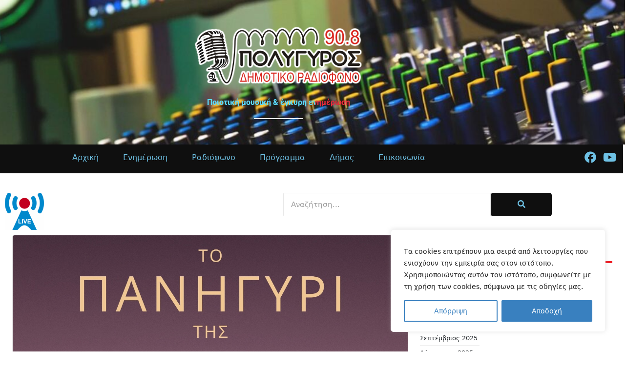

--- FILE ---
content_type: text/html; charset=UTF-8
request_url: https://radio.polygyros.gr/panigyri-panagias-ston-polygyro/
body_size: 22402
content:
<!doctype html>
<html lang="el">

<head>
	<meta charset="UTF-8">
	<meta name="viewport" content="width=device-width, initial-scale=1">
	<link rel="profile" href="https://gmpg.org/xfn/11">

	<title>Πανηγύρι Παναγίας στον Πολύγυρο &#8211; Δημοτικό Ραδιόφωνο Πολυγύρου</title>
<script> var ajaxurl = 'https://radio.polygyros.gr/wp-admin/admin-ajax.php'; </script><meta name='robots' content='max-image-preview:large' />
	<style>img:is([sizes="auto" i], [sizes^="auto," i]) { contain-intrinsic-size: 3000px 1500px }</style>
	<link rel='dns-prefetch' href='//fonts.googleapis.com' />
<link rel="alternate" type="application/rss+xml" title="Ροή RSS &raquo; Δημοτικό Ραδιόφωνο Πολυγύρου" href="https://radio.polygyros.gr/feed/" />
<link rel="alternate" type="application/rss+xml" title="Ροή Σχολίων &raquo; Δημοτικό Ραδιόφωνο Πολυγύρου" href="https://radio.polygyros.gr/comments/feed/" />
<script>
window._wpemojiSettings = {"baseUrl":"https:\/\/s.w.org\/images\/core\/emoji\/16.0.1\/72x72\/","ext":".png","svgUrl":"https:\/\/s.w.org\/images\/core\/emoji\/16.0.1\/svg\/","svgExt":".svg","source":{"concatemoji":"https:\/\/radio.polygyros.gr\/wp-includes\/js\/wp-emoji-release.min.js?ver=6.8.3"}};
/*! This file is auto-generated */
!function(s,n){var o,i,e;function c(e){try{var t={supportTests:e,timestamp:(new Date).valueOf()};sessionStorage.setItem(o,JSON.stringify(t))}catch(e){}}function p(e,t,n){e.clearRect(0,0,e.canvas.width,e.canvas.height),e.fillText(t,0,0);var t=new Uint32Array(e.getImageData(0,0,e.canvas.width,e.canvas.height).data),a=(e.clearRect(0,0,e.canvas.width,e.canvas.height),e.fillText(n,0,0),new Uint32Array(e.getImageData(0,0,e.canvas.width,e.canvas.height).data));return t.every(function(e,t){return e===a[t]})}function u(e,t){e.clearRect(0,0,e.canvas.width,e.canvas.height),e.fillText(t,0,0);for(var n=e.getImageData(16,16,1,1),a=0;a<n.data.length;a++)if(0!==n.data[a])return!1;return!0}function f(e,t,n,a){switch(t){case"flag":return n(e,"\ud83c\udff3\ufe0f\u200d\u26a7\ufe0f","\ud83c\udff3\ufe0f\u200b\u26a7\ufe0f")?!1:!n(e,"\ud83c\udde8\ud83c\uddf6","\ud83c\udde8\u200b\ud83c\uddf6")&&!n(e,"\ud83c\udff4\udb40\udc67\udb40\udc62\udb40\udc65\udb40\udc6e\udb40\udc67\udb40\udc7f","\ud83c\udff4\u200b\udb40\udc67\u200b\udb40\udc62\u200b\udb40\udc65\u200b\udb40\udc6e\u200b\udb40\udc67\u200b\udb40\udc7f");case"emoji":return!a(e,"\ud83e\udedf")}return!1}function g(e,t,n,a){var r="undefined"!=typeof WorkerGlobalScope&&self instanceof WorkerGlobalScope?new OffscreenCanvas(300,150):s.createElement("canvas"),o=r.getContext("2d",{willReadFrequently:!0}),i=(o.textBaseline="top",o.font="600 32px Arial",{});return e.forEach(function(e){i[e]=t(o,e,n,a)}),i}function t(e){var t=s.createElement("script");t.src=e,t.defer=!0,s.head.appendChild(t)}"undefined"!=typeof Promise&&(o="wpEmojiSettingsSupports",i=["flag","emoji"],n.supports={everything:!0,everythingExceptFlag:!0},e=new Promise(function(e){s.addEventListener("DOMContentLoaded",e,{once:!0})}),new Promise(function(t){var n=function(){try{var e=JSON.parse(sessionStorage.getItem(o));if("object"==typeof e&&"number"==typeof e.timestamp&&(new Date).valueOf()<e.timestamp+604800&&"object"==typeof e.supportTests)return e.supportTests}catch(e){}return null}();if(!n){if("undefined"!=typeof Worker&&"undefined"!=typeof OffscreenCanvas&&"undefined"!=typeof URL&&URL.createObjectURL&&"undefined"!=typeof Blob)try{var e="postMessage("+g.toString()+"("+[JSON.stringify(i),f.toString(),p.toString(),u.toString()].join(",")+"));",a=new Blob([e],{type:"text/javascript"}),r=new Worker(URL.createObjectURL(a),{name:"wpTestEmojiSupports"});return void(r.onmessage=function(e){c(n=e.data),r.terminate(),t(n)})}catch(e){}c(n=g(i,f,p,u))}t(n)}).then(function(e){for(var t in e)n.supports[t]=e[t],n.supports.everything=n.supports.everything&&n.supports[t],"flag"!==t&&(n.supports.everythingExceptFlag=n.supports.everythingExceptFlag&&n.supports[t]);n.supports.everythingExceptFlag=n.supports.everythingExceptFlag&&!n.supports.flag,n.DOMReady=!1,n.readyCallback=function(){n.DOMReady=!0}}).then(function(){return e}).then(function(){var e;n.supports.everything||(n.readyCallback(),(e=n.source||{}).concatemoji?t(e.concatemoji):e.wpemoji&&e.twemoji&&(t(e.twemoji),t(e.wpemoji)))}))}((window,document),window._wpemojiSettings);
</script>
<link rel='stylesheet' id='swiper-css' href='https://radio.polygyros.gr/wp-content/plugins/elementor/assets/lib/swiper/v8/css/swiper.min.css?ver=8.4.5' media='all' />
<style id='wp-emoji-styles-inline-css'>

	img.wp-smiley, img.emoji {
		display: inline !important;
		border: none !important;
		box-shadow: none !important;
		height: 1em !important;
		width: 1em !important;
		margin: 0 0.07em !important;
		vertical-align: -0.1em !important;
		background: none !important;
		padding: 0 !important;
	}
</style>
<link rel='stylesheet' id='wp-block-library-css' href='https://radio.polygyros.gr/wp-includes/css/dist/block-library/style.min.css?ver=6.8.3' media='all' />
<style id='wp-block-library-theme-inline-css'>
.wp-block-audio :where(figcaption){color:#555;font-size:13px;text-align:center}.is-dark-theme .wp-block-audio :where(figcaption){color:#ffffffa6}.wp-block-audio{margin:0 0 1em}.wp-block-code{border:1px solid #ccc;border-radius:4px;font-family:Menlo,Consolas,monaco,monospace;padding:.8em 1em}.wp-block-embed :where(figcaption){color:#555;font-size:13px;text-align:center}.is-dark-theme .wp-block-embed :where(figcaption){color:#ffffffa6}.wp-block-embed{margin:0 0 1em}.blocks-gallery-caption{color:#555;font-size:13px;text-align:center}.is-dark-theme .blocks-gallery-caption{color:#ffffffa6}:root :where(.wp-block-image figcaption){color:#555;font-size:13px;text-align:center}.is-dark-theme :root :where(.wp-block-image figcaption){color:#ffffffa6}.wp-block-image{margin:0 0 1em}.wp-block-pullquote{border-bottom:4px solid;border-top:4px solid;color:currentColor;margin-bottom:1.75em}.wp-block-pullquote cite,.wp-block-pullquote footer,.wp-block-pullquote__citation{color:currentColor;font-size:.8125em;font-style:normal;text-transform:uppercase}.wp-block-quote{border-left:.25em solid;margin:0 0 1.75em;padding-left:1em}.wp-block-quote cite,.wp-block-quote footer{color:currentColor;font-size:.8125em;font-style:normal;position:relative}.wp-block-quote:where(.has-text-align-right){border-left:none;border-right:.25em solid;padding-left:0;padding-right:1em}.wp-block-quote:where(.has-text-align-center){border:none;padding-left:0}.wp-block-quote.is-large,.wp-block-quote.is-style-large,.wp-block-quote:where(.is-style-plain){border:none}.wp-block-search .wp-block-search__label{font-weight:700}.wp-block-search__button{border:1px solid #ccc;padding:.375em .625em}:where(.wp-block-group.has-background){padding:1.25em 2.375em}.wp-block-separator.has-css-opacity{opacity:.4}.wp-block-separator{border:none;border-bottom:2px solid;margin-left:auto;margin-right:auto}.wp-block-separator.has-alpha-channel-opacity{opacity:1}.wp-block-separator:not(.is-style-wide):not(.is-style-dots){width:100px}.wp-block-separator.has-background:not(.is-style-dots){border-bottom:none;height:1px}.wp-block-separator.has-background:not(.is-style-wide):not(.is-style-dots){height:2px}.wp-block-table{margin:0 0 1em}.wp-block-table td,.wp-block-table th{word-break:normal}.wp-block-table :where(figcaption){color:#555;font-size:13px;text-align:center}.is-dark-theme .wp-block-table :where(figcaption){color:#ffffffa6}.wp-block-video :where(figcaption){color:#555;font-size:13px;text-align:center}.is-dark-theme .wp-block-video :where(figcaption){color:#ffffffa6}.wp-block-video{margin:0 0 1em}:root :where(.wp-block-template-part.has-background){margin-bottom:0;margin-top:0;padding:1.25em 2.375em}
</style>
<link rel='stylesheet' id='venobox.min-css' href='https://radio.polygyros.gr/wp-content/plugins/magical-posts-display/assets/css/venobox.min.css?ver=1.0.0' media='all' />
<link rel='stylesheet' id='mpd-fonts-css' href='https://radio.polygyros.gr/wp-content/plugins/magical-posts-display/assets/css/fontello.css?ver=1.2.57' media='all' />
<link rel='stylesheet' id='mpd-style-css' href='https://radio.polygyros.gr/wp-content/plugins/magical-posts-display/assets/css/mp-style.css?ver=1.2.57' media='all' />
<link rel='stylesheet' id='magic-elementor-gb-block-css' href='https://radio.polygyros.gr/wp-content/themes/magic-elementor/assets/css/admin-block.css?ver=1.0' media='all' />
<link rel='stylesheet' id='magic-elementor-admin-google-font-css' href='https://fonts.googleapis.com/css2?family=Poppins:ital,wght@0,400;0,700;1,400;1,700&#038;family=Roboto+Condensed:ital,wght@0,400;0,700;1,400;1,700&#038;display=swap' media='all' />
<style id='global-styles-inline-css'>
:root{--wp--preset--aspect-ratio--square: 1;--wp--preset--aspect-ratio--4-3: 4/3;--wp--preset--aspect-ratio--3-4: 3/4;--wp--preset--aspect-ratio--3-2: 3/2;--wp--preset--aspect-ratio--2-3: 2/3;--wp--preset--aspect-ratio--16-9: 16/9;--wp--preset--aspect-ratio--9-16: 9/16;--wp--preset--color--black: #000000;--wp--preset--color--cyan-bluish-gray: #abb8c3;--wp--preset--color--white: #ffffff;--wp--preset--color--pale-pink: #f78da7;--wp--preset--color--vivid-red: #cf2e2e;--wp--preset--color--luminous-vivid-orange: #ff6900;--wp--preset--color--luminous-vivid-amber: #fcb900;--wp--preset--color--light-green-cyan: #7bdcb5;--wp--preset--color--vivid-green-cyan: #00d084;--wp--preset--color--pale-cyan-blue: #8ed1fc;--wp--preset--color--vivid-cyan-blue: #0693e3;--wp--preset--color--vivid-purple: #9b51e0;--wp--preset--color--base: #ffffff;--wp--preset--color--contrast: #000000;--wp--preset--color--primary: #3858e9;--wp--preset--color--secondary: #33d9b2;--wp--preset--gradient--vivid-cyan-blue-to-vivid-purple: linear-gradient(135deg,rgba(6,147,227,1) 0%,rgb(155,81,224) 100%);--wp--preset--gradient--light-green-cyan-to-vivid-green-cyan: linear-gradient(135deg,rgb(122,220,180) 0%,rgb(0,208,130) 100%);--wp--preset--gradient--luminous-vivid-amber-to-luminous-vivid-orange: linear-gradient(135deg,rgba(252,185,0,1) 0%,rgba(255,105,0,1) 100%);--wp--preset--gradient--luminous-vivid-orange-to-vivid-red: linear-gradient(135deg,rgba(255,105,0,1) 0%,rgb(207,46,46) 100%);--wp--preset--gradient--very-light-gray-to-cyan-bluish-gray: linear-gradient(135deg,rgb(238,238,238) 0%,rgb(169,184,195) 100%);--wp--preset--gradient--cool-to-warm-spectrum: linear-gradient(135deg,rgb(74,234,220) 0%,rgb(151,120,209) 20%,rgb(207,42,186) 40%,rgb(238,44,130) 60%,rgb(251,105,98) 80%,rgb(254,248,76) 100%);--wp--preset--gradient--blush-light-purple: linear-gradient(135deg,rgb(255,206,236) 0%,rgb(152,150,240) 100%);--wp--preset--gradient--blush-bordeaux: linear-gradient(135deg,rgb(254,205,165) 0%,rgb(254,45,45) 50%,rgb(107,0,62) 100%);--wp--preset--gradient--luminous-dusk: linear-gradient(135deg,rgb(255,203,112) 0%,rgb(199,81,192) 50%,rgb(65,88,208) 100%);--wp--preset--gradient--pale-ocean: linear-gradient(135deg,rgb(255,245,203) 0%,rgb(182,227,212) 50%,rgb(51,167,181) 100%);--wp--preset--gradient--electric-grass: linear-gradient(135deg,rgb(202,248,128) 0%,rgb(113,206,126) 100%);--wp--preset--gradient--midnight: linear-gradient(135deg,rgb(2,3,129) 0%,rgb(40,116,252) 100%);--wp--preset--font-size--small: 13px;--wp--preset--font-size--medium: 20px;--wp--preset--font-size--large: 36px;--wp--preset--font-size--x-large: 42px;--wp--preset--font-family--poppins: Poppins, sans-serif;--wp--preset--font-family--roboto-condensed: Roboto Condensed, sans-serif;--wp--preset--spacing--20: 0.44rem;--wp--preset--spacing--30: 0.67rem;--wp--preset--spacing--40: 1rem;--wp--preset--spacing--50: 1.5rem;--wp--preset--spacing--60: 2.25rem;--wp--preset--spacing--70: 3.38rem;--wp--preset--spacing--80: 5.06rem;--wp--preset--shadow--natural: 6px 6px 9px rgba(0, 0, 0, 0.2);--wp--preset--shadow--deep: 12px 12px 50px rgba(0, 0, 0, 0.4);--wp--preset--shadow--sharp: 6px 6px 0px rgba(0, 0, 0, 0.2);--wp--preset--shadow--outlined: 6px 6px 0px -3px rgba(255, 255, 255, 1), 6px 6px rgba(0, 0, 0, 1);--wp--preset--shadow--crisp: 6px 6px 0px rgba(0, 0, 0, 1);}:root { --wp--style--global--content-size: 1170px;--wp--style--global--wide-size: 1400px; }:where(body) { margin: 0; }.wp-site-blocks > .alignleft { float: left; margin-right: 2em; }.wp-site-blocks > .alignright { float: right; margin-left: 2em; }.wp-site-blocks > .aligncenter { justify-content: center; margin-left: auto; margin-right: auto; }:where(.wp-site-blocks) > * { margin-block-start: 24px; margin-block-end: 0; }:where(.wp-site-blocks) > :first-child { margin-block-start: 0; }:where(.wp-site-blocks) > :last-child { margin-block-end: 0; }:root { --wp--style--block-gap: 24px; }:root :where(.is-layout-flow) > :first-child{margin-block-start: 0;}:root :where(.is-layout-flow) > :last-child{margin-block-end: 0;}:root :where(.is-layout-flow) > *{margin-block-start: 24px;margin-block-end: 0;}:root :where(.is-layout-constrained) > :first-child{margin-block-start: 0;}:root :where(.is-layout-constrained) > :last-child{margin-block-end: 0;}:root :where(.is-layout-constrained) > *{margin-block-start: 24px;margin-block-end: 0;}:root :where(.is-layout-flex){gap: 24px;}:root :where(.is-layout-grid){gap: 24px;}.is-layout-flow > .alignleft{float: left;margin-inline-start: 0;margin-inline-end: 2em;}.is-layout-flow > .alignright{float: right;margin-inline-start: 2em;margin-inline-end: 0;}.is-layout-flow > .aligncenter{margin-left: auto !important;margin-right: auto !important;}.is-layout-constrained > .alignleft{float: left;margin-inline-start: 0;margin-inline-end: 2em;}.is-layout-constrained > .alignright{float: right;margin-inline-start: 2em;margin-inline-end: 0;}.is-layout-constrained > .aligncenter{margin-left: auto !important;margin-right: auto !important;}.is-layout-constrained > :where(:not(.alignleft):not(.alignright):not(.alignfull)){max-width: var(--wp--style--global--content-size);margin-left: auto !important;margin-right: auto !important;}.is-layout-constrained > .alignwide{max-width: var(--wp--style--global--wide-size);}body .is-layout-flex{display: flex;}.is-layout-flex{flex-wrap: wrap;align-items: center;}.is-layout-flex > :is(*, div){margin: 0;}body .is-layout-grid{display: grid;}.is-layout-grid > :is(*, div){margin: 0;}body{background-color: var(--wp--preset--color--base);color: var(--wp--preset--color--contrast);font-family: var(--wp--preset--font-family--poppins);font-size: 16px;line-height: 1.6;padding-top: 0px;padding-right: 0px;padding-bottom: 0px;padding-left: 0px;}a:where(:not(.wp-element-button)){text-decoration: underline;}:root :where(.wp-element-button, .wp-block-button__link){background-color: #32373c;border-width: 0;color: #fff;font-family: inherit;font-size: inherit;line-height: inherit;padding: calc(0.667em + 2px) calc(1.333em + 2px);text-decoration: none;}.has-black-color{color: var(--wp--preset--color--black) !important;}.has-cyan-bluish-gray-color{color: var(--wp--preset--color--cyan-bluish-gray) !important;}.has-white-color{color: var(--wp--preset--color--white) !important;}.has-pale-pink-color{color: var(--wp--preset--color--pale-pink) !important;}.has-vivid-red-color{color: var(--wp--preset--color--vivid-red) !important;}.has-luminous-vivid-orange-color{color: var(--wp--preset--color--luminous-vivid-orange) !important;}.has-luminous-vivid-amber-color{color: var(--wp--preset--color--luminous-vivid-amber) !important;}.has-light-green-cyan-color{color: var(--wp--preset--color--light-green-cyan) !important;}.has-vivid-green-cyan-color{color: var(--wp--preset--color--vivid-green-cyan) !important;}.has-pale-cyan-blue-color{color: var(--wp--preset--color--pale-cyan-blue) !important;}.has-vivid-cyan-blue-color{color: var(--wp--preset--color--vivid-cyan-blue) !important;}.has-vivid-purple-color{color: var(--wp--preset--color--vivid-purple) !important;}.has-base-color{color: var(--wp--preset--color--base) !important;}.has-contrast-color{color: var(--wp--preset--color--contrast) !important;}.has-primary-color{color: var(--wp--preset--color--primary) !important;}.has-secondary-color{color: var(--wp--preset--color--secondary) !important;}.has-black-background-color{background-color: var(--wp--preset--color--black) !important;}.has-cyan-bluish-gray-background-color{background-color: var(--wp--preset--color--cyan-bluish-gray) !important;}.has-white-background-color{background-color: var(--wp--preset--color--white) !important;}.has-pale-pink-background-color{background-color: var(--wp--preset--color--pale-pink) !important;}.has-vivid-red-background-color{background-color: var(--wp--preset--color--vivid-red) !important;}.has-luminous-vivid-orange-background-color{background-color: var(--wp--preset--color--luminous-vivid-orange) !important;}.has-luminous-vivid-amber-background-color{background-color: var(--wp--preset--color--luminous-vivid-amber) !important;}.has-light-green-cyan-background-color{background-color: var(--wp--preset--color--light-green-cyan) !important;}.has-vivid-green-cyan-background-color{background-color: var(--wp--preset--color--vivid-green-cyan) !important;}.has-pale-cyan-blue-background-color{background-color: var(--wp--preset--color--pale-cyan-blue) !important;}.has-vivid-cyan-blue-background-color{background-color: var(--wp--preset--color--vivid-cyan-blue) !important;}.has-vivid-purple-background-color{background-color: var(--wp--preset--color--vivid-purple) !important;}.has-base-background-color{background-color: var(--wp--preset--color--base) !important;}.has-contrast-background-color{background-color: var(--wp--preset--color--contrast) !important;}.has-primary-background-color{background-color: var(--wp--preset--color--primary) !important;}.has-secondary-background-color{background-color: var(--wp--preset--color--secondary) !important;}.has-black-border-color{border-color: var(--wp--preset--color--black) !important;}.has-cyan-bluish-gray-border-color{border-color: var(--wp--preset--color--cyan-bluish-gray) !important;}.has-white-border-color{border-color: var(--wp--preset--color--white) !important;}.has-pale-pink-border-color{border-color: var(--wp--preset--color--pale-pink) !important;}.has-vivid-red-border-color{border-color: var(--wp--preset--color--vivid-red) !important;}.has-luminous-vivid-orange-border-color{border-color: var(--wp--preset--color--luminous-vivid-orange) !important;}.has-luminous-vivid-amber-border-color{border-color: var(--wp--preset--color--luminous-vivid-amber) !important;}.has-light-green-cyan-border-color{border-color: var(--wp--preset--color--light-green-cyan) !important;}.has-vivid-green-cyan-border-color{border-color: var(--wp--preset--color--vivid-green-cyan) !important;}.has-pale-cyan-blue-border-color{border-color: var(--wp--preset--color--pale-cyan-blue) !important;}.has-vivid-cyan-blue-border-color{border-color: var(--wp--preset--color--vivid-cyan-blue) !important;}.has-vivid-purple-border-color{border-color: var(--wp--preset--color--vivid-purple) !important;}.has-base-border-color{border-color: var(--wp--preset--color--base) !important;}.has-contrast-border-color{border-color: var(--wp--preset--color--contrast) !important;}.has-primary-border-color{border-color: var(--wp--preset--color--primary) !important;}.has-secondary-border-color{border-color: var(--wp--preset--color--secondary) !important;}.has-vivid-cyan-blue-to-vivid-purple-gradient-background{background: var(--wp--preset--gradient--vivid-cyan-blue-to-vivid-purple) !important;}.has-light-green-cyan-to-vivid-green-cyan-gradient-background{background: var(--wp--preset--gradient--light-green-cyan-to-vivid-green-cyan) !important;}.has-luminous-vivid-amber-to-luminous-vivid-orange-gradient-background{background: var(--wp--preset--gradient--luminous-vivid-amber-to-luminous-vivid-orange) !important;}.has-luminous-vivid-orange-to-vivid-red-gradient-background{background: var(--wp--preset--gradient--luminous-vivid-orange-to-vivid-red) !important;}.has-very-light-gray-to-cyan-bluish-gray-gradient-background{background: var(--wp--preset--gradient--very-light-gray-to-cyan-bluish-gray) !important;}.has-cool-to-warm-spectrum-gradient-background{background: var(--wp--preset--gradient--cool-to-warm-spectrum) !important;}.has-blush-light-purple-gradient-background{background: var(--wp--preset--gradient--blush-light-purple) !important;}.has-blush-bordeaux-gradient-background{background: var(--wp--preset--gradient--blush-bordeaux) !important;}.has-luminous-dusk-gradient-background{background: var(--wp--preset--gradient--luminous-dusk) !important;}.has-pale-ocean-gradient-background{background: var(--wp--preset--gradient--pale-ocean) !important;}.has-electric-grass-gradient-background{background: var(--wp--preset--gradient--electric-grass) !important;}.has-midnight-gradient-background{background: var(--wp--preset--gradient--midnight) !important;}.has-small-font-size{font-size: var(--wp--preset--font-size--small) !important;}.has-medium-font-size{font-size: var(--wp--preset--font-size--medium) !important;}.has-large-font-size{font-size: var(--wp--preset--font-size--large) !important;}.has-x-large-font-size{font-size: var(--wp--preset--font-size--x-large) !important;}.has-poppins-font-family{font-family: var(--wp--preset--font-family--poppins) !important;}.has-roboto-condensed-font-family{font-family: var(--wp--preset--font-family--roboto-condensed) !important;}
:root :where(.wp-block-pullquote){font-size: 1.5em;line-height: 1.6;}
</style>
<link rel='stylesheet' id='sps_front_css-css' href='https://radio.polygyros.gr/wp-content/plugins/sync-post-with-other-site/assets/css/sps_front_style.css?rand=671&#038;ver=1.9.1' media='all' />
<link rel='stylesheet' id='mg-timeline-css' href='https://radio.polygyros.gr/wp-content/plugins/magical-addons-for-elementor/assets/widget-assets/timeline/timeline.min.css?ver=1.4.1' media='all' />
<link rel='stylesheet' id='mg-hover-card-css' href='https://radio.polygyros.gr/wp-content/plugins/magical-addons-for-elementor/assets/widget-assets/img-hvr-card/imagehover.min.css?ver=1.4.1' media='all' />
<link rel='stylesheet' id='mg-tabs-css' href='https://radio.polygyros.gr/wp-content/plugins/magical-addons-for-elementor/assets/widget-assets/mg-tabs/mg-tabs.css?ver=1.4.1' media='all' />
<link rel='stylesheet' id='magic-elementor-lite-google-font-css' href='https://fonts.googleapis.com/css2?family=Poppins:wght@300;400;500;600;700&#038;family=Inter:wght@300;400;500;600&#038;family=Playfair+Display:wght@400;500;600;700&#038;family=Space+Grotesk:wght@300;400;500;600;700&#038;display=swap' media='all' />
<link rel='stylesheet' id='magic-elementor-google-font-css' href='https://fonts.googleapis.com/css2?family=Poppins:ital,wght@0,400;0,700;1,400;1,700&#038;family=Roboto+Condensed:ital,wght@0,400;0,700;1,400;1,700&#038;display=swap' media='all' />
<link rel='stylesheet' id='magic-elementor-main-style-css' href='https://radio.polygyros.gr/wp-content/themes/magic-elementor/assets/css/main.css?ver=1.0.12' media='all' />
<link rel='stylesheet' id='magic-elementor-lite-parent-style-css' href='https://radio.polygyros.gr/wp-content/themes/magic-elementor/style.css?ver=6.8.3' media='all' />
<link rel='stylesheet' id='magic-elementor-lite-main-css' href='https://radio.polygyros.gr/wp-content/themes/magic-elementor-lite/assets/css/main.css?ver=1.0.6' media='all' />
<link rel='stylesheet' id='magic-elementor-block-style-css' href='https://radio.polygyros.gr/wp-content/themes/magic-elementor/assets/css/block.css?ver=1.0.12' media='all' />
<link rel='stylesheet' id='magic-elementor-default-style-css' href='https://radio.polygyros.gr/wp-content/themes/magic-elementor/assets/css/default-style.css?ver=1.0.12' media='all' />
<link rel='stylesheet' id='magic-elementor-style-css' href='https://radio.polygyros.gr/wp-content/themes/magic-elementor-lite/style.css?ver=1.0.6' media='all' />
<link rel='stylesheet' id='magic-elementor-responsive-style-css' href='https://radio.polygyros.gr/wp-content/themes/magic-elementor/assets/css/responsive.css?ver=1.0.12' media='all' />
<link rel='stylesheet' id='elementor-frontend-css' href='https://radio.polygyros.gr/wp-content/plugins/elementor/assets/css/frontend.min.css?ver=3.34.1' media='all' />
<link rel='stylesheet' id='eael-general-css' href='https://radio.polygyros.gr/wp-content/plugins/essential-addons-for-elementor-lite/assets/front-end/css/view/general.min.css?ver=6.5.7' media='all' />
<script id="cookie-law-info-js-extra">
var _ckyConfig = {"_ipData":[],"_assetsURL":"https:\/\/radio.polygyros.gr\/wp-content\/plugins\/cookie-law-info\/lite\/frontend\/images\/","_publicURL":"https:\/\/radio.polygyros.gr","_expiry":"365","_categories":[{"name":"Necessary","slug":"necessary","isNecessary":true,"ccpaDoNotSell":true,"cookies":[],"active":true,"defaultConsent":{"gdpr":true,"ccpa":true}},{"name":"Functional","slug":"functional","isNecessary":false,"ccpaDoNotSell":true,"cookies":[],"active":true,"defaultConsent":{"gdpr":false,"ccpa":false}},{"name":"Analytics","slug":"analytics","isNecessary":false,"ccpaDoNotSell":true,"cookies":[],"active":true,"defaultConsent":{"gdpr":false,"ccpa":false}},{"name":"Performance","slug":"performance","isNecessary":false,"ccpaDoNotSell":true,"cookies":[],"active":true,"defaultConsent":{"gdpr":false,"ccpa":false}},{"name":"Advertisement","slug":"advertisement","isNecessary":false,"ccpaDoNotSell":true,"cookies":[],"active":true,"defaultConsent":{"gdpr":false,"ccpa":false}}],"_activeLaw":"gdpr","_rootDomain":"","_block":"1","_showBanner":"1","_bannerConfig":{"settings":{"type":"box","preferenceCenterType":"popup","position":"bottom-right","applicableLaw":"gdpr"},"behaviours":{"reloadBannerOnAccept":false,"loadAnalyticsByDefault":false,"animations":{"onLoad":"animate","onHide":"sticky"}},"config":{"revisitConsent":{"status":false,"tag":"revisit-consent","position":"bottom-left","meta":{"url":"#"},"styles":{"background-color":"#0056A7"},"elements":{"title":{"type":"text","tag":"revisit-consent-title","status":true,"styles":{"color":"#0056a7"}}}},"preferenceCenter":{"toggle":{"status":true,"tag":"detail-category-toggle","type":"toggle","states":{"active":{"styles":{"background-color":"#1863DC"}},"inactive":{"styles":{"background-color":"#D0D5D2"}}}}},"categoryPreview":{"status":false,"toggle":{"status":true,"tag":"detail-category-preview-toggle","type":"toggle","states":{"active":{"styles":{"background-color":"#1863DC"}},"inactive":{"styles":{"background-color":"#D0D5D2"}}}}},"videoPlaceholder":{"status":true,"styles":{"background-color":"#000000","border-color":"#000000","color":"#ffffff"}},"readMore":{"status":false,"tag":"readmore-button","type":"link","meta":{"noFollow":true,"newTab":true},"styles":{"color":"#3980BF","background-color":"transparent","border-color":"transparent"}},"showMore":{"status":true,"tag":"show-desc-button","type":"button","styles":{"color":"#1863DC"}},"showLess":{"status":true,"tag":"hide-desc-button","type":"button","styles":{"color":"#1863DC"}},"alwaysActive":{"status":true,"tag":"always-active","styles":{"color":"#008000"}},"manualLinks":{"status":true,"tag":"manual-links","type":"link","styles":{"color":"#1863DC"}},"auditTable":{"status":true},"optOption":{"status":true,"toggle":{"status":true,"tag":"optout-option-toggle","type":"toggle","states":{"active":{"styles":{"background-color":"#1863dc"}},"inactive":{"styles":{"background-color":"#FFFFFF"}}}}}}},"_version":"3.3.9.1","_logConsent":"1","_tags":[{"tag":"accept-button","styles":{"color":"#FFFFFF","background-color":"#3980BF","border-color":"#3980BF"}},{"tag":"reject-button","styles":{"color":"#3980BF","background-color":"transparent","border-color":"#3980BF"}},{"tag":"settings-button","styles":{"color":"#3980BF","background-color":"transparent","border-color":"#3980BF"}},{"tag":"readmore-button","styles":{"color":"#3980BF","background-color":"transparent","border-color":"transparent"}},{"tag":"donotsell-button","styles":{"color":"#1863DC","background-color":"transparent","border-color":"transparent"}},{"tag":"show-desc-button","styles":{"color":"#1863DC"}},{"tag":"hide-desc-button","styles":{"color":"#1863DC"}},{"tag":"cky-always-active","styles":[]},{"tag":"cky-link","styles":[]},{"tag":"accept-button","styles":{"color":"#FFFFFF","background-color":"#3980BF","border-color":"#3980BF"}},{"tag":"revisit-consent","styles":{"background-color":"#0056A7"}}],"_shortCodes":[{"key":"cky_readmore","content":"<a href=\"#\" class=\"cky-policy\" aria-label=\"\u03a0\u03bf\u03bb\u03b9\u03c4\u03b9\u03ba\u03ae \u0391\u03c0\u03bf\u03c1\u03c1\u03ae\u03c4\u03bf\u03c5\" target=\"_blank\" rel=\"noopener\" data-cky-tag=\"readmore-button\">\u03a0\u03bf\u03bb\u03b9\u03c4\u03b9\u03ba\u03ae \u0391\u03c0\u03bf\u03c1\u03c1\u03ae\u03c4\u03bf\u03c5<\/a>","tag":"readmore-button","status":false,"attributes":{"rel":"nofollow","target":"_blank"}},{"key":"cky_show_desc","content":"<button class=\"cky-show-desc-btn\" data-cky-tag=\"show-desc-button\" aria-label=\"Show more\">Show more<\/button>","tag":"show-desc-button","status":true,"attributes":[]},{"key":"cky_hide_desc","content":"<button class=\"cky-show-desc-btn\" data-cky-tag=\"hide-desc-button\" aria-label=\"Show less\">Show less<\/button>","tag":"hide-desc-button","status":true,"attributes":[]},{"key":"cky_optout_show_desc","content":"[cky_optout_show_desc]","tag":"optout-show-desc-button","status":true,"attributes":[]},{"key":"cky_optout_hide_desc","content":"[cky_optout_hide_desc]","tag":"optout-hide-desc-button","status":true,"attributes":[]},{"key":"cky_category_toggle_label","content":"[cky_{{status}}_category_label] [cky_preference_{{category_slug}}_title]","tag":"","status":true,"attributes":[]},{"key":"cky_enable_category_label","content":"Enable","tag":"","status":true,"attributes":[]},{"key":"cky_disable_category_label","content":"Disable","tag":"","status":true,"attributes":[]},{"key":"cky_video_placeholder","content":"<div class=\"video-placeholder-normal\" data-cky-tag=\"video-placeholder\" id=\"[UNIQUEID]\"><p class=\"video-placeholder-text-normal\" data-cky-tag=\"placeholder-title\">Please accept cookies to access this content<\/p><\/div>","tag":"","status":true,"attributes":[]},{"key":"cky_enable_optout_label","content":"Enable","tag":"","status":true,"attributes":[]},{"key":"cky_disable_optout_label","content":"Disable","tag":"","status":true,"attributes":[]},{"key":"cky_optout_toggle_label","content":"[cky_{{status}}_optout_label] [cky_optout_option_title]","tag":"","status":true,"attributes":[]},{"key":"cky_optout_option_title","content":"Do Not Sell or Share My Personal Information","tag":"","status":true,"attributes":[]},{"key":"cky_optout_close_label","content":"Close","tag":"","status":true,"attributes":[]},{"key":"cky_preference_close_label","content":"Close","tag":"","status":true,"attributes":[]}],"_rtl":"","_language":"en","_providersToBlock":[]};
var _ckyStyles = {"css":".cky-overlay{background: #000000; opacity: 0.4; position: fixed; top: 0; left: 0; width: 100%; height: 100%; z-index: 99999999;}.cky-hide{display: none;}.cky-btn-revisit-wrapper{display: flex; align-items: center; justify-content: center; background: #0056a7; width: 45px; height: 45px; border-radius: 50%; position: fixed; z-index: 999999; cursor: pointer;}.cky-revisit-bottom-left{bottom: 15px; left: 15px;}.cky-revisit-bottom-right{bottom: 15px; right: 15px;}.cky-btn-revisit-wrapper .cky-btn-revisit{display: flex; align-items: center; justify-content: center; background: none; border: none; cursor: pointer; position: relative; margin: 0; padding: 0;}.cky-btn-revisit-wrapper .cky-btn-revisit img{max-width: fit-content; margin: 0; height: 30px; width: 30px;}.cky-revisit-bottom-left:hover::before{content: attr(data-tooltip); position: absolute; background: #4e4b66; color: #ffffff; left: calc(100% + 7px); font-size: 12px; line-height: 16px; width: max-content; padding: 4px 8px; border-radius: 4px;}.cky-revisit-bottom-left:hover::after{position: absolute; content: \"\"; border: 5px solid transparent; left: calc(100% + 2px); border-left-width: 0; border-right-color: #4e4b66;}.cky-revisit-bottom-right:hover::before{content: attr(data-tooltip); position: absolute; background: #4e4b66; color: #ffffff; right: calc(100% + 7px); font-size: 12px; line-height: 16px; width: max-content; padding: 4px 8px; border-radius: 4px;}.cky-revisit-bottom-right:hover::after{position: absolute; content: \"\"; border: 5px solid transparent; right: calc(100% + 2px); border-right-width: 0; border-left-color: #4e4b66;}.cky-revisit-hide{display: none;}.cky-consent-container{position: fixed; width: 440px; box-sizing: border-box; z-index: 9999999; border-radius: 6px;}.cky-consent-container .cky-consent-bar{background: #ffffff; border: 1px solid; padding: 20px 26px; box-shadow: 0 -1px 10px 0 #acabab4d; border-radius: 6px;}.cky-box-bottom-left{bottom: 40px; left: 40px;}.cky-box-bottom-right{bottom: 40px; right: 40px;}.cky-box-top-left{top: 40px; left: 40px;}.cky-box-top-right{top: 40px; right: 40px;}.cky-custom-brand-logo-wrapper .cky-custom-brand-logo{width: 100px; height: auto; margin: 0 0 12px 0;}.cky-notice .cky-title{color: #212121; font-weight: 700; font-size: 18px; line-height: 24px; margin: 0 0 12px 0;}.cky-notice-des *,.cky-preference-content-wrapper *,.cky-accordion-header-des *,.cky-gpc-wrapper .cky-gpc-desc *{font-size: 14px;}.cky-notice-des{color: #212121; font-size: 14px; line-height: 24px; font-weight: 400;}.cky-notice-des img{height: 25px; width: 25px;}.cky-consent-bar .cky-notice-des p,.cky-gpc-wrapper .cky-gpc-desc p,.cky-preference-body-wrapper .cky-preference-content-wrapper p,.cky-accordion-header-wrapper .cky-accordion-header-des p,.cky-cookie-des-table li div:last-child p{color: inherit; margin-top: 0; overflow-wrap: break-word;}.cky-notice-des P:last-child,.cky-preference-content-wrapper p:last-child,.cky-cookie-des-table li div:last-child p:last-child,.cky-gpc-wrapper .cky-gpc-desc p:last-child{margin-bottom: 0;}.cky-notice-des a.cky-policy,.cky-notice-des button.cky-policy{font-size: 14px; color: #1863dc; white-space: nowrap; cursor: pointer; background: transparent; border: 1px solid; text-decoration: underline;}.cky-notice-des button.cky-policy{padding: 0;}.cky-notice-des a.cky-policy:focus-visible,.cky-notice-des button.cky-policy:focus-visible,.cky-preference-content-wrapper .cky-show-desc-btn:focus-visible,.cky-accordion-header .cky-accordion-btn:focus-visible,.cky-preference-header .cky-btn-close:focus-visible,.cky-switch input[type=\"checkbox\"]:focus-visible,.cky-footer-wrapper a:focus-visible,.cky-btn:focus-visible{outline: 2px solid #1863dc; outline-offset: 2px;}.cky-btn:focus:not(:focus-visible),.cky-accordion-header .cky-accordion-btn:focus:not(:focus-visible),.cky-preference-content-wrapper .cky-show-desc-btn:focus:not(:focus-visible),.cky-btn-revisit-wrapper .cky-btn-revisit:focus:not(:focus-visible),.cky-preference-header .cky-btn-close:focus:not(:focus-visible),.cky-consent-bar .cky-banner-btn-close:focus:not(:focus-visible){outline: 0;}button.cky-show-desc-btn:not(:hover):not(:active){color: #1863dc; background: transparent;}button.cky-accordion-btn:not(:hover):not(:active),button.cky-banner-btn-close:not(:hover):not(:active),button.cky-btn-revisit:not(:hover):not(:active),button.cky-btn-close:not(:hover):not(:active){background: transparent;}.cky-consent-bar button:hover,.cky-modal.cky-modal-open button:hover,.cky-consent-bar button:focus,.cky-modal.cky-modal-open button:focus{text-decoration: none;}.cky-notice-btn-wrapper{display: flex; justify-content: flex-start; align-items: center; flex-wrap: wrap; margin-top: 16px;}.cky-notice-btn-wrapper .cky-btn{text-shadow: none; box-shadow: none;}.cky-btn{flex: auto; max-width: 100%; font-size: 14px; font-family: inherit; line-height: 24px; padding: 8px; font-weight: 500; margin: 0 8px 0 0; border-radius: 2px; cursor: pointer; text-align: center; text-transform: none; min-height: 0;}.cky-btn:hover{opacity: 0.8;}.cky-btn-customize{color: #1863dc; background: transparent; border: 2px solid #1863dc;}.cky-btn-reject{color: #1863dc; background: transparent; border: 2px solid #1863dc;}.cky-btn-accept{background: #1863dc; color: #ffffff; border: 2px solid #1863dc;}.cky-btn:last-child{margin-right: 0;}@media (max-width: 576px){.cky-box-bottom-left{bottom: 0; left: 0;}.cky-box-bottom-right{bottom: 0; right: 0;}.cky-box-top-left{top: 0; left: 0;}.cky-box-top-right{top: 0; right: 0;}}@media (max-width: 440px){.cky-box-bottom-left, .cky-box-bottom-right, .cky-box-top-left, .cky-box-top-right{width: 100%; max-width: 100%;}.cky-consent-container .cky-consent-bar{padding: 20px 0;}.cky-custom-brand-logo-wrapper, .cky-notice .cky-title, .cky-notice-des, .cky-notice-btn-wrapper{padding: 0 24px;}.cky-notice-des{max-height: 40vh; overflow-y: scroll;}.cky-notice-btn-wrapper{flex-direction: column; margin-top: 0;}.cky-btn{width: 100%; margin: 10px 0 0 0;}.cky-notice-btn-wrapper .cky-btn-customize{order: 2;}.cky-notice-btn-wrapper .cky-btn-reject{order: 3;}.cky-notice-btn-wrapper .cky-btn-accept{order: 1; margin-top: 16px;}}@media (max-width: 352px){.cky-notice .cky-title{font-size: 16px;}.cky-notice-des *{font-size: 12px;}.cky-notice-des, .cky-btn{font-size: 12px;}}.cky-modal.cky-modal-open{display: flex; visibility: visible; -webkit-transform: translate(-50%, -50%); -moz-transform: translate(-50%, -50%); -ms-transform: translate(-50%, -50%); -o-transform: translate(-50%, -50%); transform: translate(-50%, -50%); top: 50%; left: 50%; transition: all 1s ease;}.cky-modal{box-shadow: 0 32px 68px rgba(0, 0, 0, 0.3); margin: 0 auto; position: fixed; max-width: 100%; background: #ffffff; top: 50%; box-sizing: border-box; border-radius: 6px; z-index: 999999999; color: #212121; -webkit-transform: translate(-50%, 100%); -moz-transform: translate(-50%, 100%); -ms-transform: translate(-50%, 100%); -o-transform: translate(-50%, 100%); transform: translate(-50%, 100%); visibility: hidden; transition: all 0s ease;}.cky-preference-center{max-height: 79vh; overflow: hidden; width: 845px; overflow: hidden; flex: 1 1 0; display: flex; flex-direction: column; border-radius: 6px;}.cky-preference-header{display: flex; align-items: center; justify-content: space-between; padding: 22px 24px; border-bottom: 1px solid;}.cky-preference-header .cky-preference-title{font-size: 18px; font-weight: 700; line-height: 24px;}.cky-preference-header .cky-btn-close{margin: 0; cursor: pointer; vertical-align: middle; padding: 0; background: none; border: none; width: auto; height: auto; min-height: 0; line-height: 0; text-shadow: none; box-shadow: none;}.cky-preference-header .cky-btn-close img{margin: 0; height: 10px; width: 10px;}.cky-preference-body-wrapper{padding: 0 24px; flex: 1; overflow: auto; box-sizing: border-box;}.cky-preference-content-wrapper,.cky-gpc-wrapper .cky-gpc-desc{font-size: 14px; line-height: 24px; font-weight: 400; padding: 12px 0;}.cky-preference-content-wrapper{border-bottom: 1px solid;}.cky-preference-content-wrapper img{height: 25px; width: 25px;}.cky-preference-content-wrapper .cky-show-desc-btn{font-size: 14px; font-family: inherit; color: #1863dc; text-decoration: none; line-height: 24px; padding: 0; margin: 0; white-space: nowrap; cursor: pointer; background: transparent; border-color: transparent; text-transform: none; min-height: 0; text-shadow: none; box-shadow: none;}.cky-accordion-wrapper{margin-bottom: 10px;}.cky-accordion{border-bottom: 1px solid;}.cky-accordion:last-child{border-bottom: none;}.cky-accordion .cky-accordion-item{display: flex; margin-top: 10px;}.cky-accordion .cky-accordion-body{display: none;}.cky-accordion.cky-accordion-active .cky-accordion-body{display: block; padding: 0 22px; margin-bottom: 16px;}.cky-accordion-header-wrapper{cursor: pointer; width: 100%;}.cky-accordion-item .cky-accordion-header{display: flex; justify-content: space-between; align-items: center;}.cky-accordion-header .cky-accordion-btn{font-size: 16px; font-family: inherit; color: #212121; line-height: 24px; background: none; border: none; font-weight: 700; padding: 0; margin: 0; cursor: pointer; text-transform: none; min-height: 0; text-shadow: none; box-shadow: none;}.cky-accordion-header .cky-always-active{color: #008000; font-weight: 600; line-height: 24px; font-size: 14px;}.cky-accordion-header-des{font-size: 14px; line-height: 24px; margin: 10px 0 16px 0;}.cky-accordion-chevron{margin-right: 22px; position: relative; cursor: pointer;}.cky-accordion-chevron-hide{display: none;}.cky-accordion .cky-accordion-chevron i::before{content: \"\"; position: absolute; border-right: 1.4px solid; border-bottom: 1.4px solid; border-color: inherit; height: 6px; width: 6px; -webkit-transform: rotate(-45deg); -moz-transform: rotate(-45deg); -ms-transform: rotate(-45deg); -o-transform: rotate(-45deg); transform: rotate(-45deg); transition: all 0.2s ease-in-out; top: 8px;}.cky-accordion.cky-accordion-active .cky-accordion-chevron i::before{-webkit-transform: rotate(45deg); -moz-transform: rotate(45deg); -ms-transform: rotate(45deg); -o-transform: rotate(45deg); transform: rotate(45deg);}.cky-audit-table{background: #f4f4f4; border-radius: 6px;}.cky-audit-table .cky-empty-cookies-text{color: inherit; font-size: 12px; line-height: 24px; margin: 0; padding: 10px;}.cky-audit-table .cky-cookie-des-table{font-size: 12px; line-height: 24px; font-weight: normal; padding: 15px 10px; border-bottom: 1px solid; border-bottom-color: inherit; margin: 0;}.cky-audit-table .cky-cookie-des-table:last-child{border-bottom: none;}.cky-audit-table .cky-cookie-des-table li{list-style-type: none; display: flex; padding: 3px 0;}.cky-audit-table .cky-cookie-des-table li:first-child{padding-top: 0;}.cky-cookie-des-table li div:first-child{width: 100px; font-weight: 600; word-break: break-word; word-wrap: break-word;}.cky-cookie-des-table li div:last-child{flex: 1; word-break: break-word; word-wrap: break-word; margin-left: 8px;}.cky-footer-shadow{display: block; width: 100%; height: 40px; background: linear-gradient(180deg, rgba(255, 255, 255, 0) 0%, #ffffff 100%); position: absolute; bottom: calc(100% - 1px);}.cky-footer-wrapper{position: relative;}.cky-prefrence-btn-wrapper{display: flex; flex-wrap: wrap; align-items: center; justify-content: center; padding: 22px 24px; border-top: 1px solid;}.cky-prefrence-btn-wrapper .cky-btn{flex: auto; max-width: 100%; text-shadow: none; box-shadow: none;}.cky-btn-preferences{color: #1863dc; background: transparent; border: 2px solid #1863dc;}.cky-preference-header,.cky-preference-body-wrapper,.cky-preference-content-wrapper,.cky-accordion-wrapper,.cky-accordion,.cky-accordion-wrapper,.cky-footer-wrapper,.cky-prefrence-btn-wrapper{border-color: inherit;}@media (max-width: 845px){.cky-modal{max-width: calc(100% - 16px);}}@media (max-width: 576px){.cky-modal{max-width: 100%;}.cky-preference-center{max-height: 100vh;}.cky-prefrence-btn-wrapper{flex-direction: column;}.cky-accordion.cky-accordion-active .cky-accordion-body{padding-right: 0;}.cky-prefrence-btn-wrapper .cky-btn{width: 100%; margin: 10px 0 0 0;}.cky-prefrence-btn-wrapper .cky-btn-reject{order: 3;}.cky-prefrence-btn-wrapper .cky-btn-accept{order: 1; margin-top: 0;}.cky-prefrence-btn-wrapper .cky-btn-preferences{order: 2;}}@media (max-width: 425px){.cky-accordion-chevron{margin-right: 15px;}.cky-notice-btn-wrapper{margin-top: 0;}.cky-accordion.cky-accordion-active .cky-accordion-body{padding: 0 15px;}}@media (max-width: 352px){.cky-preference-header .cky-preference-title{font-size: 16px;}.cky-preference-header{padding: 16px 24px;}.cky-preference-content-wrapper *, .cky-accordion-header-des *{font-size: 12px;}.cky-preference-content-wrapper, .cky-preference-content-wrapper .cky-show-more, .cky-accordion-header .cky-always-active, .cky-accordion-header-des, .cky-preference-content-wrapper .cky-show-desc-btn, .cky-notice-des a.cky-policy{font-size: 12px;}.cky-accordion-header .cky-accordion-btn{font-size: 14px;}}.cky-switch{display: flex;}.cky-switch input[type=\"checkbox\"]{position: relative; width: 44px; height: 24px; margin: 0; background: #d0d5d2; -webkit-appearance: none; border-radius: 50px; cursor: pointer; outline: 0; border: none; top: 0;}.cky-switch input[type=\"checkbox\"]:checked{background: #1863dc;}.cky-switch input[type=\"checkbox\"]:before{position: absolute; content: \"\"; height: 20px; width: 20px; left: 2px; bottom: 2px; border-radius: 50%; background-color: white; -webkit-transition: 0.4s; transition: 0.4s; margin: 0;}.cky-switch input[type=\"checkbox\"]:after{display: none;}.cky-switch input[type=\"checkbox\"]:checked:before{-webkit-transform: translateX(20px); -ms-transform: translateX(20px); transform: translateX(20px);}@media (max-width: 425px){.cky-switch input[type=\"checkbox\"]{width: 38px; height: 21px;}.cky-switch input[type=\"checkbox\"]:before{height: 17px; width: 17px;}.cky-switch input[type=\"checkbox\"]:checked:before{-webkit-transform: translateX(17px); -ms-transform: translateX(17px); transform: translateX(17px);}}.cky-consent-bar .cky-banner-btn-close{position: absolute; right: 9px; top: 5px; background: none; border: none; cursor: pointer; padding: 0; margin: 0; min-height: 0; line-height: 0; height: auto; width: auto; text-shadow: none; box-shadow: none;}.cky-consent-bar .cky-banner-btn-close img{height: 9px; width: 9px; margin: 0;}.cky-notice-group{font-size: 14px; line-height: 24px; font-weight: 400; color: #212121;}.cky-notice-btn-wrapper .cky-btn-do-not-sell{font-size: 14px; line-height: 24px; padding: 6px 0; margin: 0; font-weight: 500; background: none; border-radius: 2px; border: none; cursor: pointer; text-align: left; color: #1863dc; background: transparent; border-color: transparent; box-shadow: none; text-shadow: none;}.cky-consent-bar .cky-banner-btn-close:focus-visible,.cky-notice-btn-wrapper .cky-btn-do-not-sell:focus-visible,.cky-opt-out-btn-wrapper .cky-btn:focus-visible,.cky-opt-out-checkbox-wrapper input[type=\"checkbox\"].cky-opt-out-checkbox:focus-visible{outline: 2px solid #1863dc; outline-offset: 2px;}@media (max-width: 440px){.cky-consent-container{width: 100%;}}@media (max-width: 352px){.cky-notice-des a.cky-policy, .cky-notice-btn-wrapper .cky-btn-do-not-sell{font-size: 12px;}}.cky-opt-out-wrapper{padding: 12px 0;}.cky-opt-out-wrapper .cky-opt-out-checkbox-wrapper{display: flex; align-items: center;}.cky-opt-out-checkbox-wrapper .cky-opt-out-checkbox-label{font-size: 16px; font-weight: 700; line-height: 24px; margin: 0 0 0 12px; cursor: pointer;}.cky-opt-out-checkbox-wrapper input[type=\"checkbox\"].cky-opt-out-checkbox{background-color: #ffffff; border: 1px solid black; width: 20px; height: 18.5px; margin: 0; -webkit-appearance: none; position: relative; display: flex; align-items: center; justify-content: center; border-radius: 2px; cursor: pointer;}.cky-opt-out-checkbox-wrapper input[type=\"checkbox\"].cky-opt-out-checkbox:checked{background-color: #1863dc; border: none;}.cky-opt-out-checkbox-wrapper input[type=\"checkbox\"].cky-opt-out-checkbox:checked::after{left: 6px; bottom: 4px; width: 7px; height: 13px; border: solid #ffffff; border-width: 0 3px 3px 0; border-radius: 2px; -webkit-transform: rotate(45deg); -ms-transform: rotate(45deg); transform: rotate(45deg); content: \"\"; position: absolute; box-sizing: border-box;}.cky-opt-out-checkbox-wrapper.cky-disabled .cky-opt-out-checkbox-label,.cky-opt-out-checkbox-wrapper.cky-disabled input[type=\"checkbox\"].cky-opt-out-checkbox{cursor: no-drop;}.cky-gpc-wrapper{margin: 0 0 0 32px;}.cky-footer-wrapper .cky-opt-out-btn-wrapper{display: flex; flex-wrap: wrap; align-items: center; justify-content: center; padding: 22px 24px;}.cky-opt-out-btn-wrapper .cky-btn{flex: auto; max-width: 100%; text-shadow: none; box-shadow: none;}.cky-opt-out-btn-wrapper .cky-btn-cancel{border: 1px solid #dedfe0; background: transparent; color: #858585;}.cky-opt-out-btn-wrapper .cky-btn-confirm{background: #1863dc; color: #ffffff; border: 1px solid #1863dc;}@media (max-width: 352px){.cky-opt-out-checkbox-wrapper .cky-opt-out-checkbox-label{font-size: 14px;}.cky-gpc-wrapper .cky-gpc-desc, .cky-gpc-wrapper .cky-gpc-desc *{font-size: 12px;}.cky-opt-out-checkbox-wrapper input[type=\"checkbox\"].cky-opt-out-checkbox{width: 16px; height: 16px;}.cky-opt-out-checkbox-wrapper input[type=\"checkbox\"].cky-opt-out-checkbox:checked::after{left: 5px; bottom: 4px; width: 3px; height: 9px;}.cky-gpc-wrapper{margin: 0 0 0 28px;}}.video-placeholder-youtube{background-size: 100% 100%; background-position: center; background-repeat: no-repeat; background-color: #b2b0b059; position: relative; display: flex; align-items: center; justify-content: center; max-width: 100%;}.video-placeholder-text-youtube{text-align: center; align-items: center; padding: 10px 16px; background-color: #000000cc; color: #ffffff; border: 1px solid; border-radius: 2px; cursor: pointer;}.video-placeholder-normal{background-image: url(\"\/wp-content\/plugins\/cookie-law-info\/lite\/frontend\/images\/placeholder.svg\"); background-size: 80px; background-position: center; background-repeat: no-repeat; background-color: #b2b0b059; position: relative; display: flex; align-items: flex-end; justify-content: center; max-width: 100%;}.video-placeholder-text-normal{align-items: center; padding: 10px 16px; text-align: center; border: 1px solid; border-radius: 2px; cursor: pointer;}.cky-rtl{direction: rtl; text-align: right;}.cky-rtl .cky-banner-btn-close{left: 9px; right: auto;}.cky-rtl .cky-notice-btn-wrapper .cky-btn:last-child{margin-right: 8px;}.cky-rtl .cky-notice-btn-wrapper .cky-btn:first-child{margin-right: 0;}.cky-rtl .cky-notice-btn-wrapper{margin-left: 0; margin-right: 15px;}.cky-rtl .cky-prefrence-btn-wrapper .cky-btn{margin-right: 8px;}.cky-rtl .cky-prefrence-btn-wrapper .cky-btn:first-child{margin-right: 0;}.cky-rtl .cky-accordion .cky-accordion-chevron i::before{border: none; border-left: 1.4px solid; border-top: 1.4px solid; left: 12px;}.cky-rtl .cky-accordion.cky-accordion-active .cky-accordion-chevron i::before{-webkit-transform: rotate(-135deg); -moz-transform: rotate(-135deg); -ms-transform: rotate(-135deg); -o-transform: rotate(-135deg); transform: rotate(-135deg);}@media (max-width: 768px){.cky-rtl .cky-notice-btn-wrapper{margin-right: 0;}}@media (max-width: 576px){.cky-rtl .cky-notice-btn-wrapper .cky-btn:last-child{margin-right: 0;}.cky-rtl .cky-prefrence-btn-wrapper .cky-btn{margin-right: 0;}.cky-rtl .cky-accordion.cky-accordion-active .cky-accordion-body{padding: 0 22px 0 0;}}@media (max-width: 425px){.cky-rtl .cky-accordion.cky-accordion-active .cky-accordion-body{padding: 0 15px 0 0;}}.cky-rtl .cky-opt-out-btn-wrapper .cky-btn{margin-right: 12px;}.cky-rtl .cky-opt-out-btn-wrapper .cky-btn:first-child{margin-right: 0;}.cky-rtl .cky-opt-out-checkbox-wrapper .cky-opt-out-checkbox-label{margin: 0 12px 0 0;}"};
</script>
<script src="https://radio.polygyros.gr/wp-content/plugins/cookie-law-info/lite/frontend/js/script.min.js?ver=3.3.9.1" id="cookie-law-info-js"></script>
<script src="https://radio.polygyros.gr/wp-includes/js/jquery/jquery.min.js?ver=3.7.1" id="jquery-core-js"></script>
<script src="https://radio.polygyros.gr/wp-includes/js/jquery/jquery-migrate.min.js?ver=3.4.1" id="jquery-migrate-js"></script>
<link rel="https://api.w.org/" href="https://radio.polygyros.gr/wp-json/" /><link rel="alternate" title="JSON" type="application/json" href="https://radio.polygyros.gr/wp-json/wp/v2/posts/5220" /><link rel="EditURI" type="application/rsd+xml" title="RSD" href="https://radio.polygyros.gr/xmlrpc.php?rsd" />
<meta name="generator" content="WordPress 6.8.3" />
<link rel="canonical" href="https://radio.polygyros.gr/panigyri-panagias-ston-polygyro/" />
<link rel='shortlink' href='https://radio.polygyros.gr/?p=5220' />
<link rel="alternate" title="oEmbed (JSON)" type="application/json+oembed" href="https://radio.polygyros.gr/wp-json/oembed/1.0/embed?url=https%3A%2F%2Fradio.polygyros.gr%2Fpanigyri-panagias-ston-polygyro%2F" />
<link rel="alternate" title="oEmbed (XML)" type="text/xml+oembed" href="https://radio.polygyros.gr/wp-json/oembed/1.0/embed?url=https%3A%2F%2Fradio.polygyros.gr%2Fpanigyri-panagias-ston-polygyro%2F&#038;format=xml" />
<style id="cky-style-inline">[data-cky-tag]{visibility:hidden;}</style><!-- Google tag (gtag.js) -->
<script async src="https://www.googletagmanager.com/gtag/js?id=G-SW26V4WB4J"></script>
<script>
  window.dataLayer = window.dataLayer || [];
  function gtag(){dataLayer.push(arguments);}
  gtag('js', new Date());

  gtag('config', 'G-SW26V4WB4J');
</script><meta name="generator" content="Elementor 3.34.1; features: additional_custom_breakpoints; settings: css_print_method-external, google_font-enabled, font_display-swap">
			<style>
				.e-con.e-parent:nth-of-type(n+4):not(.e-lazyloaded):not(.e-no-lazyload),
				.e-con.e-parent:nth-of-type(n+4):not(.e-lazyloaded):not(.e-no-lazyload) * {
					background-image: none !important;
				}
				@media screen and (max-height: 1024px) {
					.e-con.e-parent:nth-of-type(n+3):not(.e-lazyloaded):not(.e-no-lazyload),
					.e-con.e-parent:nth-of-type(n+3):not(.e-lazyloaded):not(.e-no-lazyload) * {
						background-image: none !important;
					}
				}
				@media screen and (max-height: 640px) {
					.e-con.e-parent:nth-of-type(n+2):not(.e-lazyloaded):not(.e-no-lazyload),
					.e-con.e-parent:nth-of-type(n+2):not(.e-lazyloaded):not(.e-no-lazyload) * {
						background-image: none !important;
					}
				}
			</style>
			<link rel="icon" href="https://radio.polygyros.gr/wp-content/uploads/2022/12/favicon_radio-2-e1669980361937.png" sizes="32x32" />
<link rel="icon" href="https://radio.polygyros.gr/wp-content/uploads/2022/12/favicon_radio-2-e1669980361937.png" sizes="192x192" />
<link rel="apple-touch-icon" href="https://radio.polygyros.gr/wp-content/uploads/2022/12/favicon_radio-2-e1669980361937.png" />
<meta name="msapplication-TileImage" content="https://radio.polygyros.gr/wp-content/uploads/2022/12/favicon_radio-2-e1669980361937.png" />
</head>

<body class="wp-singular post-template-default single single-post postid-5220 single-format-standard wp-custom-logo wp-embed-responsive wp-theme-magic-elementor wp-child-theme-magic-elementor-lite elementor-default elementor-kit-3633">
	
	<a class="skip-link screen-reader-text" href="#primary">Skip to content</a>
	<style>.elementor-4375 .elementor-element.elementor-element-f8b7a71:not(.elementor-motion-effects-element-type-background), .elementor-4375 .elementor-element.elementor-element-f8b7a71 > .elementor-motion-effects-container > .elementor-motion-effects-layer{background-image:url("https://radio.polygyros.gr/wp-content/uploads/2022/12/cropped-studio-recoding-record-4004849-2.jpg");background-position:center center;background-repeat:no-repeat;background-size:cover;}.elementor-4375 .elementor-element.elementor-element-f8b7a71{transition:background 0.3s, border 0.3s, border-radius 0.3s, box-shadow 0.3s;padding:40px 0px 40px 0px;}.elementor-4375 .elementor-element.elementor-element-f8b7a71 > .elementor-background-overlay{transition:background 0.3s, border-radius 0.3s, opacity 0.3s;}.elementor-4375 .elementor-element.elementor-element-750a333 > .elementor-element-populated{border-style:none;}.elementor-4375 .elementor-element.elementor-element-750a333 > .elementor-element-populated, .elementor-4375 .elementor-element.elementor-element-750a333 > .elementor-element-populated > .elementor-background-overlay, .elementor-4375 .elementor-element.elementor-element-750a333 > .elementor-background-slideshow{border-radius:0px 0px 0px 0px;}.elementor-4375 .elementor-element.elementor-element-831db1c > .elementor-widget-container{border-style:none;}.elementor-4375 .elementor-element.elementor-element-831db1c{text-align:center;}.elementor-4375 .elementor-element.elementor-element-831db1c img{width:350px;opacity:1;filter:brightness( 100% ) contrast( 100% ) saturate( 100% ) blur( 0px ) hue-rotate( 0deg );}.elementor-4375 .elementor-element.elementor-element-33b260f > .elementor-widget-container{margin:0px 0px -18px 0px;}.elementor-4375 .elementor-element.elementor-element-33b260f .mg-text-effects{text-align:center;color:var( --e-global-color-f450ee8 );}.elementor-4375 .elementor-element.elementor-element-33b260f .flipX{animation-duration:16s;}.elementor-4375 .elementor-element.elementor-element-33b260f .flipY{animation-duration:16s;}.elementor-4375 .elementor-element.elementor-element-33b260f .lineUp{animation-duration:16s;}.elementor-4375 .elementor-element.elementor-element-33b260f .mg-text-effects span{font-family:"Roboto", Sans-serif;font-size:16px;font-weight:800;}.elementor-4375 .elementor-element.elementor-element-dd627d7{--divider-border-style:solid;--divider-color:var( --e-global-color-f450ee8 );--divider-border-width:2px;}.elementor-4375 .elementor-element.elementor-element-dd627d7 .elementor-divider-separator{width:100px;margin:0 auto;margin-center:0;}.elementor-4375 .elementor-element.elementor-element-dd627d7 .elementor-divider{text-align:center;padding-block-start:2px;padding-block-end:2px;}.elementor-4375 .elementor-element.elementor-element-1a6e40a0 > .elementor-container > .elementor-column > .elementor-widget-wrap{align-content:center;align-items:center;}.elementor-4375 .elementor-element.elementor-element-1a6e40a0 > .elementor-background-overlay{background-color:var( --e-global-color-ed41055 );opacity:1;transition:background 0.3s, border-radius 0.3s, opacity 0.3s;}.elementor-4375 .elementor-element.elementor-element-1a6e40a0{border-style:none;transition:background 0.3s, border 0.3s, border-radius 0.3s, box-shadow 0.3s;margin-top:0px;margin-bottom:0px;padding:0px 0px 0px 0px;}.elementor-4375 .elementor-element.elementor-element-43c51f5c > .elementor-element-populated{padding:0px 0px 0px 0px;}.elementor-4375 .elementor-element.elementor-element-ce60ef7 .mgnav-menu > .mgnav-menu-list{justify-content:center;}.elementor-4375 .elementor-element.elementor-element-ce60ef7 .mgnav-menu{background-color:var( --e-global-color-ed41055 );}.elementor-4375 .elementor-element.elementor-element-ce60ef7 > .elementor-widget-container{margin:0px 0px 0px 0px;padding:0px 0px 0px 0px;}.elementor-4375 .elementor-element.elementor-element-ce60ef7 .mgnav-menu > .mgnav-menu-list > li > a{color:var( --e-global-color-primary );}.elementor-4375 .elementor-element.elementor-element-ce60ef7 .mgnav-menu > .mgnav-menu-list > li > a:hover{color:var( --e-global-color-d527f8b );}.elementor-4375 .elementor-element.elementor-element-ce60ef7 .mgnav-menu > .mgnav-menu-list > li.current-menu-item > a{color:var( --e-global-color-d527f8b );}.elementor-4375 .elementor-element.elementor-element-ce60ef7 .mgnav-menu > .mgnav-menu-list > li > a.active{color:var( --e-global-color-d527f8b );}.elementor-4375 .elementor-element.elementor-element-ce60ef7 .mgnav-menu > .mgnav-menu-list > li.current-menu-item > a.active{color:var( --e-global-color-d527f8b );}.elementor-4375 .elementor-element.elementor-element-ce60ef7 .mgnav--bottomline ul li a span:after,
                    .elementor-4375 .elementor-element.elementor-element-ce60ef7.mgnav--bottomline-hvr ul li a span:after{background:var( --e-global-color-ed41055 );}.elementor-4375 .elementor-element.elementor-element-ce60ef7 .mgnav-menu ul li ul.sub-menu{width:250px;}.elementor-4375 .elementor-element.elementor-element-ce60ef7 .mgnav-menu .mgnav-menu-head .mgnav-menu-toggle{color:var( --e-global-color-primary );}.elementor-4375 .elementor-element.elementor-element-ce60ef7 .mgnav-menu .mgnav-menu-head .mgnav-menu-toggle svg{fill:var( --e-global-color-primary );}.elementor-4375 .elementor-element.elementor-element-ce60ef7 .mgmnav-close::before,.elementor-4375 .elementor-element.elementor-element-ce60ef7 .mgmnav-close::after{background-color:var( --e-global-color-primary );}.elementor-4375 .elementor-element.elementor-element-ce60ef7 .mgnav-menu .mgnav-menu-head .mgnav-menu-title{color:var( --e-global-color-primary );}.elementor-4375 .elementor-element.elementor-element-2a226039:not(.elementor-motion-effects-element-type-background) > .elementor-widget-wrap, .elementor-4375 .elementor-element.elementor-element-2a226039 > .elementor-widget-wrap > .elementor-motion-effects-container > .elementor-motion-effects-layer{background-color:var( --e-global-color-ed41055 );}.elementor-bc-flex-widget .elementor-4375 .elementor-element.elementor-element-2a226039.elementor-column .elementor-widget-wrap{align-items:center;}.elementor-4375 .elementor-element.elementor-element-2a226039.elementor-column.elementor-element[data-element_type="column"] > .elementor-widget-wrap.elementor-element-populated{align-content:center;align-items:center;}.elementor-4375 .elementor-element.elementor-element-2a226039.elementor-column > .elementor-widget-wrap{justify-content:center;}.elementor-4375 .elementor-element.elementor-element-2a226039 > .elementor-element-populated >  .elementor-background-overlay{opacity:0.5;}.elementor-4375 .elementor-element.elementor-element-2a226039 > .elementor-element-populated{border-style:none;transition:background 0.3s, border 0.3s, border-radius 0.3s, box-shadow 0.3s;margin:0px 0px 0px 0px;--e-column-margin-right:0px;--e-column-margin-left:0px;padding:0px 0px 0px 0px;}.elementor-4375 .elementor-element.elementor-element-2a226039 > .elementor-element-populated > .elementor-background-overlay{transition:background 0.3s, border-radius 0.3s, opacity 0.3s;}.elementor-4375 .elementor-element.elementor-element-224e53f5{--grid-template-columns:repeat(0, auto);--icon-size:24px;--grid-column-gap:11px;--grid-row-gap:0px;}.elementor-4375 .elementor-element.elementor-element-224e53f5 .elementor-widget-container{text-align:right;}.elementor-4375 .elementor-element.elementor-element-224e53f5 > .elementor-widget-container{margin:0px 15px 0px 0px;padding:0px 0px 0px 0px;}.elementor-4375 .elementor-element.elementor-element-224e53f5 .elementor-social-icon{background-color:var( --e-global-color-ed41055 );--icon-padding:0em;border-style:none;}.elementor-4375 .elementor-element.elementor-element-224e53f5 .elementor-social-icon i{color:var( --e-global-color-primary );}.elementor-4375 .elementor-element.elementor-element-224e53f5 .elementor-social-icon svg{fill:var( --e-global-color-primary );}.elementor-4375 .elementor-element.elementor-element-224e53f5 .elementor-icon{border-radius:0px 0px 0px 0px;}.elementor-4375 .elementor-element.elementor-element-224e53f5 .elementor-social-icon:hover i{color:var( --e-global-color-d527f8b );}.elementor-4375 .elementor-element.elementor-element-224e53f5 .elementor-social-icon:hover svg{fill:var( --e-global-color-d527f8b );}.elementor-4375 .elementor-element.elementor-element-3f66cb0{--spacer-size:10px;}.elementor-4375 .elementor-element.elementor-element-5e0414d{text-align:start;}.elementor-4375 .elementor-element.elementor-element-5e0414d img{opacity:1;transition-duration:0.9s;}.elementor-4375 .elementor-element.elementor-element-5e0414d:hover img{opacity:1;filter:brightness( 100% ) contrast( 200% ) saturate( 111% ) blur( 0px ) hue-rotate( 284deg );}.elementor-4375 .elementor-element.elementor-element-2c6deda .mg-search-form-input{color:#333333;background-color:#ffffff;border-color:#E8E8E8;text-align:left;border-width:1px 1px 1px 1px;border-radius:2px 2px 2px 2px;padding:15px 15px 15px 15px;}.elementor-4375 .elementor-element.elementor-element-2c6deda .mg-search-form-input::-webkit-input-placeholder{color:#9e9e9e;}.elementor-4375 .elementor-element.elementor-element-2c6deda .mg-search-form-input:-ms-input-placeholder{color:#9e9e9e;}.elementor-4375 .elementor-element.elementor-element-2c6deda .mg-search-form-input::-moz-placeholder{color:#9e9e9e;}.elementor-4375 .elementor-element.elementor-element-2c6deda .mg-search-form-input:-moz-placeholder{color:#9e9e9e;}.elementor-4375 .elementor-element.elementor-element-2c6deda .mg-search-form-input::placeholder{color:#9e9e9e;}.elementor-4375 .elementor-element.elementor-element-2c6deda.mg-search-form-input-focus .mg-search-form-input{color:#333333;background-color:#ffffff;border-color:#E8E8E8;}.elementor-4375 .elementor-element.elementor-element-2c6deda.mg-search-form-input-focus .mg-search-form-input::-webkit-input-placeholder{color:#9e9e9e;}.elementor-4375 .elementor-element.elementor-element-2c6deda.mg-search-form-input-focus .mg-search-form-input:-ms-input-placeholder{color:#9e9e9e;}.elementor-4375 .elementor-element.elementor-element-2c6deda.mg-search-form-input-focus .mg-search-form-input::-moz-placeholder{color:#9e9e9e;}.elementor-4375 .elementor-element.elementor-element-2c6deda.mg-search-form-input-focus .mg-search-form-input:-moz-placeholder{color:#9e9e9e;}.elementor-4375 .elementor-element.elementor-element-2c6deda.mg-search-form-input-focus .mg-search-form-input::placeholder{color:#9e9e9e;}.elementor-4375 .elementor-element.elementor-element-2c6deda .mg-search-form-submit{color:var( --e-global-color-primary );background-color:var( --e-global-color-ed41055 );border-color:var( --e-global-color-primary );min-width:125px;border-width:0px 0px 0px 0px;border-radius:5px 5px 5px 5px;}.elementor-4375 .elementor-element.elementor-element-2c6deda .mg-search-form-submit i{color:var( --e-global-color-primary );}.elementor-4375 .elementor-element.elementor-element-2c6deda .mg-search-form-submit svg{fill:var( --e-global-color-primary );}.elementor-4375 .elementor-element.elementor-element-2c6deda .mg-search-form-submit:hover{color:#ffffff;background-color:var( --e-global-color-d527f8b );border-color:#E8E8E8;}.elementor-4375 .elementor-element.elementor-element-2c6deda .mg-search-form-submit:hover i{color:#ffffff;}.elementor-4375 .elementor-element.elementor-element-2c6deda .mg-search-form-submit:hover svg{fill:#ffffff;}@media(max-width:1024px){.elementor-4375 .elementor-element.elementor-element-1a6e40a0{padding:5px 20px 5px 20px;}.elementor-bc-flex-widget .elementor-4375 .elementor-element.elementor-element-43c51f5c.elementor-column .elementor-widget-wrap{align-items:center;}.elementor-4375 .elementor-element.elementor-element-43c51f5c.elementor-column.elementor-element[data-element_type="column"] > .elementor-widget-wrap.elementor-element-populated{align-content:center;align-items:center;}.elementor-bc-flex-widget .elementor-4375 .elementor-element.elementor-element-2a226039.elementor-column .elementor-widget-wrap{align-items:center;}.elementor-4375 .elementor-element.elementor-element-2a226039.elementor-column.elementor-element[data-element_type="column"] > .elementor-widget-wrap.elementor-element-populated{align-content:center;align-items:center;}}@media(max-width:767px){.elementor-4375 .elementor-element.elementor-element-1a6e40a0{padding:5px 20px 5px 20px;}.elementor-4375 .elementor-element.elementor-element-43c51f5c{width:80%;}.elementor-bc-flex-widget .elementor-4375 .elementor-element.elementor-element-43c51f5c.elementor-column .elementor-widget-wrap{align-items:center;}.elementor-4375 .elementor-element.elementor-element-43c51f5c.elementor-column.elementor-element[data-element_type="column"] > .elementor-widget-wrap.elementor-element-populated{align-content:center;align-items:center;}.elementor-4375 .elementor-element.elementor-element-ce60ef7 > .elementor-widget-container{margin:0px 0px 0px 0px;padding:0px 0px 0px 0px;}.elementor-4375 .elementor-element.elementor-element-ce60ef7 .mgnav-menu{padding:0px 70px 0px 60px;}.elementor-4375 .elementor-element.elementor-element-2a226039{width:20%;}.elementor-4375 .elementor-element.elementor-element-2a226039.elementor-column > .elementor-widget-wrap{justify-content:center;}.elementor-4375 .elementor-element.elementor-element-224e53f5{--grid-template-columns:repeat(0, auto);--icon-size:20px;--grid-column-gap:5px;--grid-row-gap:0px;}.elementor-4375 .elementor-element.elementor-element-224e53f5 .elementor-widget-container{text-align:center;}.elementor-4375 .elementor-element.elementor-element-224e53f5 .elementor-social-icon{--icon-padding:0.3em;}.elementor-4375 .elementor-element.elementor-element-5e0414d{text-align:center;}}@media(min-width:768px){.elementor-4375 .elementor-element.elementor-element-43c51f5c{width:79.665%;}.elementor-4375 .elementor-element.elementor-element-2a226039{width:20%;}}@media(max-width:1024px) and (min-width:768px){.elementor-4375 .elementor-element.elementor-element-43c51f5c{width:20%;}.elementor-4375 .elementor-element.elementor-element-2a226039{width:80%;}}</style>		<div data-elementor-type="section" data-elementor-id="4375" class="elementor elementor-4375">
						<section class="elementor-section elementor-top-section elementor-element elementor-element-f8b7a71 elementor-section-boxed elementor-section-height-default elementor-section-height-default" data-id="f8b7a71" data-element_type="section" data-settings="{&quot;background_background&quot;:&quot;classic&quot;}">
						<div class="elementor-container elementor-column-gap-default">
					<div class="elementor-column elementor-col-100 elementor-top-column elementor-element elementor-element-750a333" data-id="750a333" data-element_type="column">
			<div class="elementor-widget-wrap elementor-element-populated">
						<div class="elementor-element elementor-element-831db1c animated-slow elementor-widget elementor-widget-image" data-id="831db1c" data-element_type="widget" data-settings="{&quot;_animation&quot;:&quot;none&quot;}" data-widget_type="image.default">
				<div class="elementor-widget-container">
																<a href="/home">
							<img fetchpriority="high" width="1024" height="374" src="https://radio.polygyros.gr/wp-content/uploads/2022/12/logo_908-1024x374.png" class="attachment-large size-large wp-image-4769" alt="" srcset="https://radio.polygyros.gr/wp-content/uploads/2022/12/logo_908-1024x374.png 1024w, https://radio.polygyros.gr/wp-content/uploads/2022/12/logo_908-300x110.png 300w, https://radio.polygyros.gr/wp-content/uploads/2022/12/logo_908-768x281.png 768w, https://radio.polygyros.gr/wp-content/uploads/2022/12/logo_908-1536x562.png 1536w, https://radio.polygyros.gr/wp-content/uploads/2022/12/logo_908.png 1920w" sizes="(max-width: 1024px) 100vw, 1024px" />								</a>
															</div>
				</div>
				<div class="elementor-element elementor-element-33b260f elementor-widget elementor-widget-mgtext_effects" data-id="33b260f" data-element_type="widget" data-widget_type="mgtext_effects.default">
				<div class="elementor-widget-container">
					
		<div class="mg-text-effects mg-shining2">
			<p><span>Ποιοτική μουσική &amp; έγκυρη ενημέρωση</span></p>		</div>

					</div>
				</div>
				<div class="elementor-element elementor-element-dd627d7 elementor-hidden-mobile elementor-widget-divider--view-line elementor-widget elementor-widget-divider" data-id="dd627d7" data-element_type="widget" data-widget_type="divider.default">
				<div class="elementor-widget-container">
							<div class="elementor-divider">
			<span class="elementor-divider-separator">
						</span>
		</div>
						</div>
				</div>
					</div>
		</div>
					</div>
		</section>
				<section class="elementor-section elementor-top-section elementor-element elementor-element-1a6e40a0 elementor-section-full_width elementor-section-content-middle elementor-section-height-default elementor-section-height-default" data-id="1a6e40a0" data-element_type="section" data-settings="{&quot;background_background&quot;:&quot;classic&quot;}">
							<div class="elementor-background-overlay"></div>
							<div class="elementor-container elementor-column-gap-no">
					<div class="elementor-column elementor-col-66 elementor-top-column elementor-element elementor-element-43c51f5c" data-id="43c51f5c" data-element_type="column">
			<div class="elementor-widget-wrap elementor-element-populated">
						<div class="elementor-element elementor-element-ce60ef7 mgmnav-menu-align-center elementor-widget elementor-widget-mgnav_menu_widget" data-id="ce60ef7" data-element_type="widget" data-widget_type="mgnav_menu_widget.default">
				<div class="elementor-widget-container">
					        <div class="mgnav-menu no-load mgnav-menu-one mgnav-menu-wpnav mgnav--topline-hvr mgnav--bottomline">
                            <div class="mgnav-menu-head">
                                            <h3 class="mgnav-menu-title">
                            Menu                        </h3>
                                            <button class="mgnav-menu-toggle">
                            <span class="mgmnav-open"><i aria-hidden="true" class="fas fa-bars"></i></span>
                            <span class="mgmnav-close">
                                <svg viewBox="0 0 32 32" xmlns="http://www.w3.org/2000/svg">
                                    <path d="M18.83,16l8.59-8.59a2,2,0,0,0-2.83-2.83L16,13.17,7.41,4.59A2,2,0,0,0,4.59,7.41L13.17,16,4.59,24.59a2,2,0,1,0,2.83,2.83L16,18.83l8.59,8.59a2,2,0,0,0,2.83-2.83Z" />
                                </svg>
                            </span></button>
                                    </div>
                        <ul id="menu-ce60ef7" class="mgnav-menu-list"><li id="nav-menu-item-4704" class="main-menu-item  menu-item-even menu-item-depth-0 menu-item menu-item-type-post_type menu-item-object-page menu-item-home"><a href="https://radio.polygyros.gr/" class="menu-link main-menu-link"><span class="mgnav-menu-text">Αρχική</span></a></li>
<li id="nav-menu-item-3681" class="main-menu-item  menu-item-even menu-item-depth-0 menu-item menu-item-type-taxonomy menu-item-object-category current-post-ancestor current-menu-parent current-post-parent"><a href="https://radio.polygyros.gr/category/news/" class="menu-link main-menu-link"><span class="mgnav-menu-text">Ενημέρωση</span></a></li>
<li id="nav-menu-item-3708" class="main-menu-item  menu-item-even menu-item-depth-0 menu-item menu-item-type-post_type menu-item-object-page"><a href="https://radio.polygyros.gr/about/" class="menu-link main-menu-link"><span class="mgnav-menu-text">Ραδιόφωνο</span></a></li>
<li id="nav-menu-item-4436" class="main-menu-item  menu-item-even menu-item-depth-0 menu-item menu-item-type-post_type menu-item-object-page"><a href="https://radio.polygyros.gr/programma/" class="menu-link main-menu-link"><span class="mgnav-menu-text">Πρόγραμμα</span></a></li>
<li id="nav-menu-item-3690" class="main-menu-item  menu-item-even menu-item-depth-0 menu-item menu-item-type-custom menu-item-object-custom"><a href="http://www.polygyros.gr" class="menu-link main-menu-link"><span class="mgnav-menu-text">Δήμος</span></a></li>
<li id="nav-menu-item-3635" class="main-menu-item  menu-item-even menu-item-depth-0 menu-item menu-item-type-post_type menu-item-object-page"><a href="https://radio.polygyros.gr/contact/" class="menu-link main-menu-link"><span class="mgnav-menu-text">Επικοινωνία</span></a></li>
</ul>        </div>
    				</div>
				</div>
					</div>
		</div>
				<div class="elementor-column elementor-col-33 elementor-top-column elementor-element elementor-element-2a226039" data-id="2a226039" data-element_type="column" data-settings="{&quot;background_background&quot;:&quot;classic&quot;}">
			<div class="elementor-widget-wrap elementor-element-populated">
					<div class="elementor-background-overlay"></div>
						<div class="elementor-element elementor-element-224e53f5 elementor-shape-circle e-grid-align-right elementor-grid-mobile-0 e-grid-align-mobile-center elementor-grid-0 elementor-widget elementor-widget-social-icons" data-id="224e53f5" data-element_type="widget" data-widget_type="social-icons.default">
				<div class="elementor-widget-container">
							<div class="elementor-social-icons-wrapper elementor-grid" role="list">
							<span class="elementor-grid-item" role="listitem">
					<a class="elementor-icon elementor-social-icon elementor-social-icon-facebook elementor-animation-push elementor-repeater-item-d73fb38" href="https://www.facebook.com/groups/305906740446" target="_blank">
						<span class="elementor-screen-only">Facebook</span>
						<i aria-hidden="true" class="fab fa-facebook"></i>					</a>
				</span>
							<span class="elementor-grid-item" role="listitem">
					<a class="elementor-icon elementor-social-icon elementor-social-icon-youtube elementor-animation-push elementor-repeater-item-fe3caa8" href="https://www.youtube.com/@dimos_polygyrou" target="_blank">
						<span class="elementor-screen-only">Youtube</span>
						<i aria-hidden="true" class="fab fa-youtube"></i>					</a>
				</span>
					</div>
						</div>
				</div>
					</div>
		</div>
					</div>
		</section>
				<section class="elementor-section elementor-top-section elementor-element elementor-element-c9e2524 elementor-section-boxed elementor-section-height-default elementor-section-height-default" data-id="c9e2524" data-element_type="section">
						<div class="elementor-container elementor-column-gap-default">
					<div class="elementor-column elementor-col-100 elementor-top-column elementor-element elementor-element-37cf9e3" data-id="37cf9e3" data-element_type="column">
			<div class="elementor-widget-wrap elementor-element-populated">
						<div class="elementor-element elementor-element-3f66cb0 elementor-widget elementor-widget-spacer" data-id="3f66cb0" data-element_type="widget" data-widget_type="spacer.default">
				<div class="elementor-widget-container">
							<div class="elementor-spacer">
			<div class="elementor-spacer-inner"></div>
		</div>
						</div>
				</div>
					</div>
		</div>
					</div>
		</section>
				<section class="elementor-section elementor-top-section elementor-element elementor-element-a654358 elementor-section-boxed elementor-section-height-default elementor-section-height-default" data-id="a654358" data-element_type="section">
						<div class="elementor-container elementor-column-gap-default">
					<div class="elementor-column elementor-col-50 elementor-top-column elementor-element elementor-element-1b68825" data-id="1b68825" data-element_type="column">
			<div class="elementor-widget-wrap elementor-element-populated">
						<div class="elementor-element elementor-element-5e0414d elementor-widget elementor-widget-image" data-id="5e0414d" data-element_type="widget" data-widget_type="image.default">
				<div class="elementor-widget-container">
																<a href="http://eco.onestreaming.com:8526/stream">
							<img width="80" height="76" src="https://radio.polygyros.gr/wp-content/uploads/2022/12/live908.gif" class="elementor-animation-grow attachment-thumbnail size-thumbnail wp-image-3656" alt="" />								</a>
															</div>
				</div>
					</div>
		</div>
				<div class="elementor-column elementor-col-50 elementor-top-column elementor-element elementor-element-6fc143c" data-id="6fc143c" data-element_type="column">
			<div class="elementor-widget-wrap elementor-element-populated">
						<div class="elementor-element elementor-element-2c6deda mg-search-form-style-inner mg-search-form-position-right elementor-widget elementor-widget-mgsite_search" data-id="2c6deda" data-element_type="widget" data-widget_type="mgsite_search.default">
				<div class="elementor-widget-container">
					
		<form role="search" method="get" class="mg-search-form" action="https://radio.polygyros.gr">

			<div class="mg-search-form-input-wrap elementor-clearfix">
				<input placeholder="Αναζήτηση..." class="mg-search-form-input" type="search" name="s" title="Search" value="">
				
			<button class="mg-search-form-submit" type="submit">
									<i class="fas fa-search"></i>
							</button>

					</div>

			
		</form>

				</div>
				</div>
					</div>
		</div>
					</div>
		</section>
				</div>
		


<div class="mg-wrapper mg-main-blog nxsingle-post">
	<div class="mg-flex">
				<div class="mg-grid-9">
			<main id="primary" class="site-main">

				
	<article id="post-5220" class="post-5220 post type-post status-publish format-standard has-post-thumbnail hentry category-news">
		<div class="xpost-item">
			
			<div class="post-thumbnail">
				<img width="1413" height="2048" src="https://radio.polygyros.gr/wp-content/uploads/2023/08/14.jpg" class="attachment-post-thumbnail size-post-thumbnail wp-post-image" alt="Η αφίσα της εκδήλωσης" decoding="async" srcset="https://radio.polygyros.gr/wp-content/uploads/2023/08/14.jpg 1413w, https://radio.polygyros.gr/wp-content/uploads/2023/08/14-207x300.jpg 207w, https://radio.polygyros.gr/wp-content/uploads/2023/08/14-707x1024.jpg 707w, https://radio.polygyros.gr/wp-content/uploads/2023/08/14-150x217.jpg 150w, https://radio.polygyros.gr/wp-content/uploads/2023/08/14-768x1113.jpg 768w, https://radio.polygyros.gr/wp-content/uploads/2023/08/14-1060x1536.jpg 1060w" sizes="(max-width: 1413px) 100vw, 1413px" />			</div><!-- .post-thumbnail -->

					<div class="xpost-text">
				<div class="sncats">
					<a href="https://radio.polygyros.gr/category/news/" class="catname">Ενημέρωση</a>				</div>

				<header class="entry-header">
					<h2 class="entry-title">Πανηγύρι Παναγίας στον Πολύγυρο</h2>						<div class="entry-meta">
							<span class="posted-on">Posted on <a href="https://radio.polygyros.gr/panigyri-panagias-ston-polygyro/" rel="bookmark"><time class="entry-date published" datetime="2023-08-09T11:40:03+03:00">9 Αυγούστου 2023</time><time class="updated" datetime="2023-08-11T11:44:27+03:00">11 Αυγούστου 2023</time></a></span><span class="byline"> by <span class="author vcard"><a class="url fn n" href="https://radio.polygyros.gr/author/riasteradio/">Ελευθερία Στεργιούδη</a></span></span>						</div><!-- .entry-meta -->
									</header><!-- .entry-header -->
				<div class="entry-content">
					<p style="text-align: justify;">Την παραμονή του Δεκαπενταύγουστου στον προαύλιο χώρο του Κλειστού Γυμναστηρίου Πολυγύρου, με θέα τον Πολύγυρό και όλη τη Χαλκιδική, o ΑΟΠ και ΝΙΚΗ Πολυγύρου οργανώνουν μουσική βραδιά με τους Solmates με ποτό και φαγητό.</p>
				</div><!-- .entry-content -->
				<footer class="tag-btns">
									</footer><!-- .entry-footer -->
			</div>
		</div>
	</article><!-- #post-5220 -->

	<nav class="navigation post-navigation" aria-label="Άρθρα">
		<h2 class="screen-reader-text">Πλοήγηση άρθρων</h2>
		<div class="nav-links"><div class="nav-previous"><a href="https://radio.polygyros.gr/giorti-koymaroy-sta-vrastama/" rel="prev"><span class="nav-subtitle">Previous:</span> <span class="nav-title">Γιορτή Κούμαρου στα Βράσταμα</span></a></div><div class="nav-next"><a href="https://radio.polygyros.gr/3o-festival-gastronomias-chalkidikis-taste-halkidiki/" rel="next"><span class="nav-subtitle">Next:</span> <span class="nav-title">3o ΦΕΣΤΙΒΑΛ ΓΑΣΤΡΟΝΟΜΙΑΣ ΧΑΛΚΙΔΙΚΗΣ TASTE HALKIDIKI</span></a></div></div>
	</nav>
			</main><!-- #main -->
		</div>
					<div class="mg-grid-3">
				
<aside id="secondary" class="widget-area">
	<section id="block-53" class="widget widget_block">
<div class="wp-block-group is-layout-constrained wp-block-group-is-layout-constrained"><h2 class="widget-title">ΑΡΧΕΙΟ</h2><div class="wp-widget-group__inner-blocks"><ul class="wp-block-archives-list alignleft wp-block-archives has-small-font-size">	<li><a href='https://radio.polygyros.gr/2026/01/'>Ιανουάριος 2026</a></li>
	<li><a href='https://radio.polygyros.gr/2025/12/'>Δεκέμβριος 2025</a></li>
	<li><a href='https://radio.polygyros.gr/2025/11/'>Νοέμβριος 2025</a></li>
	<li><a href='https://radio.polygyros.gr/2025/10/'>Οκτώβριος 2025</a></li>
	<li><a href='https://radio.polygyros.gr/2025/09/'>Σεπτέμβριος 2025</a></li>
	<li><a href='https://radio.polygyros.gr/2025/08/'>Αύγουστος 2025</a></li>
	<li><a href='https://radio.polygyros.gr/2025/07/'>Ιούλιος 2025</a></li>
	<li><a href='https://radio.polygyros.gr/2025/06/'>Ιούνιος 2025</a></li>
	<li><a href='https://radio.polygyros.gr/2025/05/'>Μάιος 2025</a></li>
	<li><a href='https://radio.polygyros.gr/2025/03/'>Μάρτιος 2025</a></li>
	<li><a href='https://radio.polygyros.gr/2025/02/'>Φεβρουάριος 2025</a></li>
	<li><a href='https://radio.polygyros.gr/2025/01/'>Ιανουάριος 2025</a></li>
	<li><a href='https://radio.polygyros.gr/2024/12/'>Δεκέμβριος 2024</a></li>
	<li><a href='https://radio.polygyros.gr/2024/11/'>Νοέμβριος 2024</a></li>
	<li><a href='https://radio.polygyros.gr/2024/10/'>Οκτώβριος 2024</a></li>
	<li><a href='https://radio.polygyros.gr/2024/09/'>Σεπτέμβριος 2024</a></li>
	<li><a href='https://radio.polygyros.gr/2024/08/'>Αύγουστος 2024</a></li>
	<li><a href='https://radio.polygyros.gr/2024/07/'>Ιούλιος 2024</a></li>
	<li><a href='https://radio.polygyros.gr/2024/06/'>Ιούνιος 2024</a></li>
	<li><a href='https://radio.polygyros.gr/2024/05/'>Μάιος 2024</a></li>
	<li><a href='https://radio.polygyros.gr/2024/04/'>Απρίλιος 2024</a></li>
	<li><a href='https://radio.polygyros.gr/2024/03/'>Μάρτιος 2024</a></li>
	<li><a href='https://radio.polygyros.gr/2024/02/'>Φεβρουάριος 2024</a></li>
	<li><a href='https://radio.polygyros.gr/2024/01/'>Ιανουάριος 2024</a></li>
	<li><a href='https://radio.polygyros.gr/2023/12/'>Δεκέμβριος 2023</a></li>
	<li><a href='https://radio.polygyros.gr/2023/11/'>Νοέμβριος 2023</a></li>
	<li><a href='https://radio.polygyros.gr/2023/10/'>Οκτώβριος 2023</a></li>
	<li><a href='https://radio.polygyros.gr/2023/09/'>Σεπτέμβριος 2023</a></li>
	<li><a href='https://radio.polygyros.gr/2023/08/'>Αύγουστος 2023</a></li>
	<li><a href='https://radio.polygyros.gr/2023/07/'>Ιούλιος 2023</a></li>
	<li><a href='https://radio.polygyros.gr/2023/06/'>Ιούνιος 2023</a></li>
	<li><a href='https://radio.polygyros.gr/2023/05/'>Μάιος 2023</a></li>
	<li><a href='https://radio.polygyros.gr/2023/04/'>Απρίλιος 2023</a></li>
	<li><a href='https://radio.polygyros.gr/2023/03/'>Μάρτιος 2023</a></li>
	<li><a href='https://radio.polygyros.gr/2023/02/'>Φεβρουάριος 2023</a></li>
	<li><a href='https://radio.polygyros.gr/2023/01/'>Ιανουάριος 2023</a></li>
	<li><a href='https://radio.polygyros.gr/2022/12/'>Δεκέμβριος 2022</a></li>
	<li><a href='https://radio.polygyros.gr/2022/11/'>Νοέμβριος 2022</a></li>
	<li><a href='https://radio.polygyros.gr/2022/10/'>Οκτώβριος 2022</a></li>
	<li><a href='https://radio.polygyros.gr/2022/09/'>Σεπτέμβριος 2022</a></li>
	<li><a href='https://radio.polygyros.gr/2022/08/'>Αύγουστος 2022</a></li>
	<li><a href='https://radio.polygyros.gr/2022/07/'>Ιούλιος 2022</a></li>
	<li><a href='https://radio.polygyros.gr/2022/06/'>Ιούνιος 2022</a></li>
	<li><a href='https://radio.polygyros.gr/2022/05/'>Μάιος 2022</a></li>
	<li><a href='https://radio.polygyros.gr/2022/04/'>Απρίλιος 2022</a></li>
	<li><a href='https://radio.polygyros.gr/2022/03/'>Μάρτιος 2022</a></li>
	<li><a href='https://radio.polygyros.gr/2022/02/'>Φεβρουάριος 2022</a></li>
	<li><a href='https://radio.polygyros.gr/2022/01/'>Ιανουάριος 2022</a></li>
	<li><a href='https://radio.polygyros.gr/2021/12/'>Δεκέμβριος 2021</a></li>
	<li><a href='https://radio.polygyros.gr/2021/11/'>Νοέμβριος 2021</a></li>
	<li><a href='https://radio.polygyros.gr/2021/10/'>Οκτώβριος 2021</a></li>
	<li><a href='https://radio.polygyros.gr/2021/09/'>Σεπτέμβριος 2021</a></li>
	<li><a href='https://radio.polygyros.gr/2021/08/'>Αύγουστος 2021</a></li>
	<li><a href='https://radio.polygyros.gr/2021/07/'>Ιούλιος 2021</a></li>
	<li><a href='https://radio.polygyros.gr/2021/06/'>Ιούνιος 2021</a></li>
	<li><a href='https://radio.polygyros.gr/2021/05/'>Μάιος 2021</a></li>
	<li><a href='https://radio.polygyros.gr/2021/04/'>Απρίλιος 2021</a></li>
	<li><a href='https://radio.polygyros.gr/2021/03/'>Μάρτιος 2021</a></li>
	<li><a href='https://radio.polygyros.gr/2021/02/'>Φεβρουάριος 2021</a></li>
	<li><a href='https://radio.polygyros.gr/2021/01/'>Ιανουάριος 2021</a></li>
	<li><a href='https://radio.polygyros.gr/2020/12/'>Δεκέμβριος 2020</a></li>
	<li><a href='https://radio.polygyros.gr/2020/10/'>Οκτώβριος 2020</a></li>
	<li><a href='https://radio.polygyros.gr/2020/09/'>Σεπτέμβριος 2020</a></li>
	<li><a href='https://radio.polygyros.gr/2020/08/'>Αύγουστος 2020</a></li>
	<li><a href='https://radio.polygyros.gr/2020/07/'>Ιούλιος 2020</a></li>
	<li><a href='https://radio.polygyros.gr/2020/06/'>Ιούνιος 2020</a></li>
	<li><a href='https://radio.polygyros.gr/2020/05/'>Μάιος 2020</a></li>
	<li><a href='https://radio.polygyros.gr/2020/04/'>Απρίλιος 2020</a></li>
	<li><a href='https://radio.polygyros.gr/2020/03/'>Μάρτιος 2020</a></li>
	<li><a href='https://radio.polygyros.gr/2020/02/'>Φεβρουάριος 2020</a></li>
	<li><a href='https://radio.polygyros.gr/2020/01/'>Ιανουάριος 2020</a></li>
	<li><a href='https://radio.polygyros.gr/2019/12/'>Δεκέμβριος 2019</a></li>
	<li><a href='https://radio.polygyros.gr/2019/11/'>Νοέμβριος 2019</a></li>
	<li><a href='https://radio.polygyros.gr/2019/10/'>Οκτώβριος 2019</a></li>
	<li><a href='https://radio.polygyros.gr/2019/09/'>Σεπτέμβριος 2019</a></li>
	<li><a href='https://radio.polygyros.gr/2019/08/'>Αύγουστος 2019</a></li>
	<li><a href='https://radio.polygyros.gr/2019/07/'>Ιούλιος 2019</a></li>
	<li><a href='https://radio.polygyros.gr/2019/05/'>Μάιος 2019</a></li>
	<li><a href='https://radio.polygyros.gr/2019/04/'>Απρίλιος 2019</a></li>
	<li><a href='https://radio.polygyros.gr/2019/03/'>Μάρτιος 2019</a></li>
	<li><a href='https://radio.polygyros.gr/2019/02/'>Φεβρουάριος 2019</a></li>
	<li><a href='https://radio.polygyros.gr/2019/01/'>Ιανουάριος 2019</a></li>
	<li><a href='https://radio.polygyros.gr/2018/12/'>Δεκέμβριος 2018</a></li>
	<li><a href='https://radio.polygyros.gr/2018/11/'>Νοέμβριος 2018</a></li>
	<li><a href='https://radio.polygyros.gr/2018/10/'>Οκτώβριος 2018</a></li>
	<li><a href='https://radio.polygyros.gr/2018/09/'>Σεπτέμβριος 2018</a></li>
	<li><a href='https://radio.polygyros.gr/2018/08/'>Αύγουστος 2018</a></li>
	<li><a href='https://radio.polygyros.gr/2018/07/'>Ιούλιος 2018</a></li>
	<li><a href='https://radio.polygyros.gr/2018/06/'>Ιούνιος 2018</a></li>
	<li><a href='https://radio.polygyros.gr/2018/05/'>Μάιος 2018</a></li>
	<li><a href='https://radio.polygyros.gr/2018/04/'>Απρίλιος 2018</a></li>
	<li><a href='https://radio.polygyros.gr/2018/03/'>Μάρτιος 2018</a></li>
	<li><a href='https://radio.polygyros.gr/2018/02/'>Φεβρουάριος 2018</a></li>
	<li><a href='https://radio.polygyros.gr/2018/01/'>Ιανουάριος 2018</a></li>
	<li><a href='https://radio.polygyros.gr/2017/12/'>Δεκέμβριος 2017</a></li>
	<li><a href='https://radio.polygyros.gr/2017/11/'>Νοέμβριος 2017</a></li>
	<li><a href='https://radio.polygyros.gr/2017/10/'>Οκτώβριος 2017</a></li>
	<li><a href='https://radio.polygyros.gr/2017/09/'>Σεπτέμβριος 2017</a></li>
	<li><a href='https://radio.polygyros.gr/2017/08/'>Αύγουστος 2017</a></li>
	<li><a href='https://radio.polygyros.gr/2017/07/'>Ιούλιος 2017</a></li>
	<li><a href='https://radio.polygyros.gr/2017/06/'>Ιούνιος 2017</a></li>
	<li><a href='https://radio.polygyros.gr/2017/05/'>Μάιος 2017</a></li>
	<li><a href='https://radio.polygyros.gr/2017/04/'>Απρίλιος 2017</a></li>
	<li><a href='https://radio.polygyros.gr/2017/03/'>Μάρτιος 2017</a></li>
	<li><a href='https://radio.polygyros.gr/2017/02/'>Φεβρουάριος 2017</a></li>
	<li><a href='https://radio.polygyros.gr/2017/01/'>Ιανουάριος 2017</a></li>
	<li><a href='https://radio.polygyros.gr/2016/12/'>Δεκέμβριος 2016</a></li>
	<li><a href='https://radio.polygyros.gr/2016/11/'>Νοέμβριος 2016</a></li>
	<li><a href='https://radio.polygyros.gr/2016/10/'>Οκτώβριος 2016</a></li>
	<li><a href='https://radio.polygyros.gr/2016/09/'>Σεπτέμβριος 2016</a></li>
	<li><a href='https://radio.polygyros.gr/2016/08/'>Αύγουστος 2016</a></li>
	<li><a href='https://radio.polygyros.gr/2016/07/'>Ιούλιος 2016</a></li>
	<li><a href='https://radio.polygyros.gr/2016/06/'>Ιούνιος 2016</a></li>
	<li><a href='https://radio.polygyros.gr/2016/05/'>Μάιος 2016</a></li>
	<li><a href='https://radio.polygyros.gr/2016/04/'>Απρίλιος 2016</a></li>
	<li><a href='https://radio.polygyros.gr/2016/03/'>Μάρτιος 2016</a></li>
	<li><a href='https://radio.polygyros.gr/2016/02/'>Φεβρουάριος 2016</a></li>
	<li><a href='https://radio.polygyros.gr/2016/01/'>Ιανουάριος 2016</a></li>
	<li><a href='https://radio.polygyros.gr/2015/12/'>Δεκέμβριος 2015</a></li>
	<li><a href='https://radio.polygyros.gr/2015/11/'>Νοέμβριος 2015</a></li>
	<li><a href='https://radio.polygyros.gr/2015/10/'>Οκτώβριος 2015</a></li>
	<li><a href='https://radio.polygyros.gr/2015/09/'>Σεπτέμβριος 2015</a></li>
	<li><a href='https://radio.polygyros.gr/2015/08/'>Αύγουστος 2015</a></li>
	<li><a href='https://radio.polygyros.gr/2015/07/'>Ιούλιος 2015</a></li>
	<li><a href='https://radio.polygyros.gr/2015/06/'>Ιούνιος 2015</a></li>
	<li><a href='https://radio.polygyros.gr/2015/05/'>Μάιος 2015</a></li>
	<li><a href='https://radio.polygyros.gr/2015/04/'>Απρίλιος 2015</a></li>
	<li><a href='https://radio.polygyros.gr/2015/03/'>Μάρτιος 2015</a></li>
	<li><a href='https://radio.polygyros.gr/2015/02/'>Φεβρουάριος 2015</a></li>
	<li><a href='https://radio.polygyros.gr/2015/01/'>Ιανουάριος 2015</a></li>
	<li><a href='https://radio.polygyros.gr/2014/12/'>Δεκέμβριος 2014</a></li>
	<li><a href='https://radio.polygyros.gr/2014/11/'>Νοέμβριος 2014</a></li>
</ul></div></div>
</section></aside><!-- #secondary -->			</div>
			</div>
</div>

	<footer id="colophon" class="site-footer">
		<div class="mg-wrapper">
			<div class="info-news site-info text-center">
				&copy;
				2026				<a href="https://radio.polygyros.gr/">Δημοτικό Ραδιόφωνο Πολυγύρου</a>
				<span class="sep"> | </span>
				Theme Magic Elementor Lite by <a target="_blank" rel="developer" href="https://wpthemespace.com">wpthemespace.com</a>			</div>
		</div><!-- .container -->
	</footer><!-- #colophon -->
        <script>
        (function(){
            var gsapElements = document.querySelectorAll('.mg-gsap-animated');
            if (gsapElements.length === 0) return;
            if (typeof gsap !== 'undefined' || document.querySelector('script[src*="gsap"]')) return;
            
            var gsapScript = document.createElement('script');
            gsapScript.src = 'https://cdnjs.cloudflare.com/ajax/libs/gsap/3.12.5/gsap.min.js';
            gsapScript.onload = function() {
                var stScript = document.createElement('script');
                stScript.src = 'https://cdnjs.cloudflare.com/ajax/libs/gsap/3.12.5/ScrollTrigger.min.js';
                stScript.onload = function() {
                    var mgScript = document.createElement('script');
                    mgScript.src = 'https://radio.polygyros.gr/wp-content/plugins/magical-addons-for-elementor/assets/js/gsap/mg-gsap-animations.js?ver=1.4.1';
                    document.head.appendChild(mgScript);
                };
                document.head.appendChild(stScript);
            };
            document.head.appendChild(gsapScript);
            
            if (!document.querySelector('link[href*="gsap-animations.css"]')) {
                var cssLink = document.createElement('link');
                cssLink.rel = 'stylesheet';
                cssLink.href = 'https://radio.polygyros.gr/wp-content/plugins/magical-addons-for-elementor/assets/css/gsap-animations.css?ver=1.4.1';
                document.head.appendChild(cssLink);
            }
        })();
        </script>
        <script type="speculationrules">
{"prefetch":[{"source":"document","where":{"and":[{"href_matches":"\/*"},{"not":{"href_matches":["\/wp-*.php","\/wp-admin\/*","\/wp-content\/uploads\/*","\/wp-content\/*","\/wp-content\/plugins\/*","\/wp-content\/themes\/magic-elementor-lite\/*","\/wp-content\/themes\/magic-elementor\/*","\/*\\?(.+)"]}},{"not":{"selector_matches":"a[rel~=\"nofollow\"]"}},{"not":{"selector_matches":".no-prefetch, .no-prefetch a"}}]},"eagerness":"conservative"}]}
</script>
<script id="ckyBannerTemplate" type="text/template"><div class="cky-overlay cky-hide"></div><div class="cky-consent-container cky-hide" tabindex="0"> <div class="cky-consent-bar" data-cky-tag="notice" style="background-color:#FFFFFF;border-color:#f4f4f4">  <div class="cky-notice"> <p class="cky-title" role="heading" aria-level="1" data-cky-tag="title" style="color:#212121"></p><div class="cky-notice-group"> <div class="cky-notice-des" data-cky-tag="description" style="color:#212121"> <div class="Cookie__content">
<div>Τα cookies επιτρέπουν μια σειρά από λειτουργίες που ενισχύουν την εμπειρία σας στον ιστότοπο. Χρησιμοποιώντας αυτόν τον ιστότοπο, συμφωνείτε με τη χρήση των cookies, σύμφωνα με τις οδηγίες μας.</div>
</div> </div><div class="cky-notice-btn-wrapper" data-cky-tag="notice-buttons">  <button class="cky-btn cky-btn-reject" aria-label="Απόρριψη" data-cky-tag="reject-button" style="color:#3980BF;background-color:transparent;border-color:#3980BF">Απόρριψη</button> <button class="cky-btn cky-btn-accept" aria-label="Αποδοχή" data-cky-tag="accept-button" style="color:#FFFFFF;background-color:#3980BF;border-color:#3980BF">Αποδοχή</button>  </div></div></div></div></div><div class="cky-modal" tabindex="0"> <div class="cky-preference-center" data-cky-tag="detail" style="color:#212121;background-color:#FFFFFF;border-color:#f4f4f4"> <div class="cky-preference-header"> <span class="cky-preference-title" role="heading" aria-level="1" data-cky-tag="detail-title" style="color:#212121">Customize Consent Preferences</span> <button class="cky-btn-close" aria-label="[cky_preference_close_label]" data-cky-tag="detail-close"> <img src="http://radio.polygyros.gr/wp-content/plugins/cookie-law-info/lite/frontend/images/close.svg" alt="Close"> </button> </div><div class="cky-preference-body-wrapper"> <div class="cky-preference-content-wrapper" data-cky-tag="detail-description" style="color:#212121"> <p>We use cookies to help you navigate efficiently and perform certain functions. You will find detailed information about all cookies under each consent category below.</p><p>The cookies that are categorized as "Necessary" are stored on your browser as they are essential for enabling the basic functionalities of the site. </p><p>We also use third-party cookies that help us analyze how you use this website, store your preferences, and provide the content and advertisements that are relevant to you. These cookies will only be stored in your browser with your prior consent.</p><p>You can choose to enable or disable some or all of these cookies but disabling some of them may affect your browsing experience.</p> </div><div class="cky-accordion-wrapper" data-cky-tag="detail-categories"> <div class="cky-accordion" id="ckyDetailCategorynecessary"> <div class="cky-accordion-item"> <div class="cky-accordion-chevron"><i class="cky-chevron-right"></i></div> <div class="cky-accordion-header-wrapper"> <div class="cky-accordion-header"><button class="cky-accordion-btn" aria-label="Necessary" data-cky-tag="detail-category-title" style="color:#212121">Necessary</button><span class="cky-always-active">Always Active</span> <div class="cky-switch" data-cky-tag="detail-category-toggle"><input type="checkbox" id="ckySwitchnecessary"></div> </div> <div class="cky-accordion-header-des" data-cky-tag="detail-category-description" style="color:#212121"> <p>Necessary cookies are required to enable the basic features of this site, such as providing secure log-in or adjusting your consent preferences. These cookies do not store any personally identifiable data.</p></div> </div> </div> <div class="cky-accordion-body"> <div class="cky-audit-table" data-cky-tag="audit-table" style="color:#212121;background-color:#f4f4f4;border-color:#ebebeb"><p class="cky-empty-cookies-text">No cookies to display.</p></div> </div> </div><div class="cky-accordion" id="ckyDetailCategoryfunctional"> <div class="cky-accordion-item"> <div class="cky-accordion-chevron"><i class="cky-chevron-right"></i></div> <div class="cky-accordion-header-wrapper"> <div class="cky-accordion-header"><button class="cky-accordion-btn" aria-label="Functional" data-cky-tag="detail-category-title" style="color:#212121">Functional</button><span class="cky-always-active">Always Active</span> <div class="cky-switch" data-cky-tag="detail-category-toggle"><input type="checkbox" id="ckySwitchfunctional"></div> </div> <div class="cky-accordion-header-des" data-cky-tag="detail-category-description" style="color:#212121"> <p>Functional cookies help perform certain functionalities like sharing the content of the website on social media platforms, collecting feedback, and other third-party features.</p></div> </div> </div> <div class="cky-accordion-body"> <div class="cky-audit-table" data-cky-tag="audit-table" style="color:#212121;background-color:#f4f4f4;border-color:#ebebeb"><p class="cky-empty-cookies-text">No cookies to display.</p></div> </div> </div><div class="cky-accordion" id="ckyDetailCategoryanalytics"> <div class="cky-accordion-item"> <div class="cky-accordion-chevron"><i class="cky-chevron-right"></i></div> <div class="cky-accordion-header-wrapper"> <div class="cky-accordion-header"><button class="cky-accordion-btn" aria-label="Analytics" data-cky-tag="detail-category-title" style="color:#212121">Analytics</button><span class="cky-always-active">Always Active</span> <div class="cky-switch" data-cky-tag="detail-category-toggle"><input type="checkbox" id="ckySwitchanalytics"></div> </div> <div class="cky-accordion-header-des" data-cky-tag="detail-category-description" style="color:#212121"> <p>Analytical cookies are used to understand how visitors interact with the website. These cookies help provide information on metrics such as the number of visitors, bounce rate, traffic source, etc.</p></div> </div> </div> <div class="cky-accordion-body"> <div class="cky-audit-table" data-cky-tag="audit-table" style="color:#212121;background-color:#f4f4f4;border-color:#ebebeb"><p class="cky-empty-cookies-text">No cookies to display.</p></div> </div> </div><div class="cky-accordion" id="ckyDetailCategoryperformance"> <div class="cky-accordion-item"> <div class="cky-accordion-chevron"><i class="cky-chevron-right"></i></div> <div class="cky-accordion-header-wrapper"> <div class="cky-accordion-header"><button class="cky-accordion-btn" aria-label="Performance" data-cky-tag="detail-category-title" style="color:#212121">Performance</button><span class="cky-always-active">Always Active</span> <div class="cky-switch" data-cky-tag="detail-category-toggle"><input type="checkbox" id="ckySwitchperformance"></div> </div> <div class="cky-accordion-header-des" data-cky-tag="detail-category-description" style="color:#212121"> <p>Performance cookies are used to understand and analyze the key performance indexes of the website which helps in delivering a better user experience for the visitors.</p></div> </div> </div> <div class="cky-accordion-body"> <div class="cky-audit-table" data-cky-tag="audit-table" style="color:#212121;background-color:#f4f4f4;border-color:#ebebeb"><p class="cky-empty-cookies-text">No cookies to display.</p></div> </div> </div><div class="cky-accordion" id="ckyDetailCategoryadvertisement"> <div class="cky-accordion-item"> <div class="cky-accordion-chevron"><i class="cky-chevron-right"></i></div> <div class="cky-accordion-header-wrapper"> <div class="cky-accordion-header"><button class="cky-accordion-btn" aria-label="Advertisement" data-cky-tag="detail-category-title" style="color:#212121">Advertisement</button><span class="cky-always-active">Always Active</span> <div class="cky-switch" data-cky-tag="detail-category-toggle"><input type="checkbox" id="ckySwitchadvertisement"></div> </div> <div class="cky-accordion-header-des" data-cky-tag="detail-category-description" style="color:#212121"> <p>Advertisement cookies are used to provide visitors with customized advertisements based on the pages you visited previously and to analyze the effectiveness of the ad campaigns.</p></div> </div> </div> <div class="cky-accordion-body"> <div class="cky-audit-table" data-cky-tag="audit-table" style="color:#212121;background-color:#f4f4f4;border-color:#ebebeb"><p class="cky-empty-cookies-text">No cookies to display.</p></div> </div> </div> </div></div><div class="cky-footer-wrapper"> <span class="cky-footer-shadow"></span> <div class="cky-prefrence-btn-wrapper" data-cky-tag="detail-buttons"> <button class="cky-btn cky-btn-reject" aria-label="Απόρριψη" data-cky-tag="detail-reject-button" style="color:#3980BF;background-color:transparent;border-color:#3980BF"> Απόρριψη </button> <button class="cky-btn cky-btn-preferences" aria-label="Save My Preferences" data-cky-tag="detail-save-button" style="color:#1863DC;background-color:transparent;border-color:#1863DC"> Save My Preferences </button> <button class="cky-btn cky-btn-accept" aria-label="Αποδοχή" data-cky-tag="detail-accept-button" style="color:#FFFFFF;background-color:#3980BF;border-color:#3980BF"> Αποδοχή </button> </div></div></div></div></script><script>
              (function(e){
                  var el = document.createElement('script');
                  el.setAttribute('data-account', '1R4Umyn2zV');
                  el.setAttribute('src', 'https://cdn.userway.org/widget.js');
                  document.body.appendChild(el);
                })();
              </script>			<script>
				const lazyloadRunObserver = () => {
					const lazyloadBackgrounds = document.querySelectorAll( `.e-con.e-parent:not(.e-lazyloaded)` );
					const lazyloadBackgroundObserver = new IntersectionObserver( ( entries ) => {
						entries.forEach( ( entry ) => {
							if ( entry.isIntersecting ) {
								let lazyloadBackground = entry.target;
								if( lazyloadBackground ) {
									lazyloadBackground.classList.add( 'e-lazyloaded' );
								}
								lazyloadBackgroundObserver.unobserve( entry.target );
							}
						});
					}, { rootMargin: '200px 0px 200px 0px' } );
					lazyloadBackgrounds.forEach( ( lazyloadBackground ) => {
						lazyloadBackgroundObserver.observe( lazyloadBackground );
					} );
				};
				const events = [
					'DOMContentLoaded',
					'elementor/lazyload/observe',
				];
				events.forEach( ( event ) => {
					document.addEventListener( event, lazyloadRunObserver );
				} );
			</script>
			<link rel='stylesheet' id='elementor-post-4375-css' href='https://radio.polygyros.gr/wp-content/uploads/elementor/css/post-4375.css?ver=1768697952' media='all' />
<link rel='stylesheet' id='elementor-gf-local-roboto-css' href='https://radio.polygyros.gr/wp-content/uploads/elementor/google-fonts/css/roboto.css?ver=1742260402' media='all' />
<link rel='stylesheet' id='elementor-icons-shared-0-css' href='https://radio.polygyros.gr/wp-content/plugins/elementor/assets/lib/font-awesome/css/fontawesome.min.css?ver=5.15.3' media='all' />
<link rel='stylesheet' id='elementor-icons-fa-brands-css' href='https://radio.polygyros.gr/wp-content/plugins/elementor/assets/lib/font-awesome/css/brands.min.css?ver=5.15.3' media='all' />
<link rel='stylesheet' id='elementor-icons-fa-solid-css' href='https://radio.polygyros.gr/wp-content/plugins/elementor/assets/lib/font-awesome/css/solid.min.css?ver=5.15.3' media='all' />
<link rel='stylesheet' id='widget-image-css' href='https://radio.polygyros.gr/wp-content/plugins/elementor/assets/css/widget-image.min.css?ver=3.34.1' media='all' />
<link rel='stylesheet' id='widget-divider-css' href='https://radio.polygyros.gr/wp-content/plugins/elementor/assets/css/widget-divider.min.css?ver=3.34.1' media='all' />
<link rel='stylesheet' id='mg-nav-menu-css' href='https://radio.polygyros.gr/wp-content/plugins/magical-addons-for-elementor/assets/widget-assets/nav-menu/nav-menu.css?ver=1.4.1' media='all' />
<link rel='stylesheet' id='e-animation-push-css' href='https://radio.polygyros.gr/wp-content/plugins/elementor/assets/lib/animations/styles/e-animation-push.min.css?ver=3.34.1' media='all' />
<link rel='stylesheet' id='widget-social-icons-css' href='https://radio.polygyros.gr/wp-content/plugins/elementor/assets/css/widget-social-icons.min.css?ver=3.34.1' media='all' />
<link rel='stylesheet' id='e-apple-webkit-css' href='https://radio.polygyros.gr/wp-content/plugins/elementor/assets/css/conditionals/apple-webkit.min.css?ver=3.34.1' media='all' />
<link rel='stylesheet' id='widget-spacer-css' href='https://radio.polygyros.gr/wp-content/plugins/elementor/assets/css/widget-spacer.min.css?ver=3.34.1' media='all' />
<link rel='stylesheet' id='e-animation-grow-css' href='https://radio.polygyros.gr/wp-content/plugins/elementor/assets/lib/animations/styles/e-animation-grow.min.css?ver=3.34.1' media='all' />
<link rel='stylesheet' id='elementor-icons-css' href='https://radio.polygyros.gr/wp-content/plugins/elementor/assets/lib/eicons/css/elementor-icons.min.css?ver=5.45.0' media='all' />
<link rel='stylesheet' id='elementor-post-3633-css' href='https://radio.polygyros.gr/wp-content/uploads/elementor/css/post-3633.css?ver=1768697952' media='all' />
<link rel='stylesheet' id='mg-line-awesome-css' href='https://radio.polygyros.gr/wp-content/plugins/magical-addons-for-elementor/assets/css/line-awesome.min.css?ver=1.3.0' media='all' />
<link rel='stylesheet' id='bootstrap-css' href='https://radio.polygyros.gr/wp-content/plugins/magical-addons-for-elementor/assets/css/bootstrap.min.css?ver=5.1.3' media='all' />
<link rel='stylesheet' id='swiper-style-css' href='https://radio.polygyros.gr/wp-content/plugins/magical-addons-for-elementor/assets/widget-assets/slider/mgs-style.css?ver=1.4.1' media='all' />
<link rel='stylesheet' id='venobox-css' href='https://radio.polygyros.gr/wp-content/plugins/magical-addons-for-elementor/assets/css/venobox.min.css?ver=1.8.9' media='all' />
<link rel='stylesheet' id='mg-style-css' href='https://radio.polygyros.gr/wp-content/plugins/magical-addons-for-elementor/assets/css/mg-style.css?ver=1768911817' media='all' />
<link rel='stylesheet' id='mp-accordion-style-css' href='https://radio.polygyros.gr/wp-content/plugins/magical-posts-display/assets/css/widget-style/mp-accordion.css?ver=1.2.57' media='all' />
<link rel='stylesheet' id='mp-tab-style-css' href='https://radio.polygyros.gr/wp-content/plugins/magical-posts-display/assets/css/widget-style/mp-tabs.css?ver=1.2.57' media='all' />
<link rel='stylesheet' id='font-awesome-5-all-css' href='https://radio.polygyros.gr/wp-content/plugins/elementor/assets/lib/font-awesome/css/all.min.css?ver=6.5.7' media='all' />
<link rel='stylesheet' id='font-awesome-4-shim-css' href='https://radio.polygyros.gr/wp-content/plugins/elementor/assets/lib/font-awesome/css/v4-shims.min.css?ver=6.5.7' media='all' />
<link rel='stylesheet' id='elementor-gf-local-robotoslab-css' href='https://radio.polygyros.gr/wp-content/uploads/elementor/google-fonts/css/robotoslab.css?ver=1742260404' media='all' />
<script src="https://radio.polygyros.gr/wp-includes/js/imagesloaded.min.js?ver=5.0.0" id="imagesloaded-js"></script>
<script src="https://radio.polygyros.gr/wp-includes/js/masonry.min.js?ver=4.2.2" id="masonry-js"></script>
<script src="https://radio.polygyros.gr/wp-content/plugins/magical-posts-display/assets/js/venobox.min.js?ver=1.0.0" id="venobox-js-js"></script>
<script src="https://radio.polygyros.gr/wp-content/plugins/magical-posts-display/assets/js/mgp-bootstrap.js?ver=1.2.57" id="mgp-bootstrap-js"></script>
<script src="https://radio.polygyros.gr/wp-content/plugins/magical-posts-display/assets/js/main.js?ver=1.2.57" id="mpd-main-js"></script>
<script src="https://radio.polygyros.gr/wp-content/plugins/magical-posts-display/assets/js/mgpd-premium-features.js?ver=1.2.57" id="mgpd-premium-features-js"></script>
<script src="https://radio.polygyros.gr/wp-content/plugins/sync-post-with-other-site/assets/js/sps_front_js.js?rand=239&amp;ver=1.9.1" id="sps_front_js-js"></script>
<script src="https://radio.polygyros.gr/wp-content/themes/magic-elementor/assets/js/mobile-menu.js?ver=1.0.12" id="magic-elementor-mobile-menu-js"></script>
<script src="https://radio.polygyros.gr/wp-content/themes/magic-elementor/assets/js/scripts.js?ver=1.0.12" id="magic-elementor-scripts-js"></script>
<script id="eael-general-js-extra">
var localize = {"ajaxurl":"https:\/\/radio.polygyros.gr\/wp-admin\/admin-ajax.php","nonce":"f0c787f28a","i18n":{"added":"Added ","compare":"Compare","loading":"Loading..."},"eael_translate_text":{"required_text":"is a required field","invalid_text":"Invalid","billing_text":"Billing","shipping_text":"Shipping","fg_mfp_counter_text":"of"},"page_permalink":"https:\/\/radio.polygyros.gr\/panigyri-panagias-ston-polygyro\/","cart_redirectition":"","cart_page_url":"","el_breakpoints":{"mobile":{"label":"\u039a\u03b1\u03c4\u03b1\u03ba\u03cc\u03c1\u03c5\u03c6\u03b7 \u039a\u03b9\u03bd\u03b7\u03c4\u03ae \u03a3\u03c5\u03c3\u03ba\u03b5\u03c5\u03ae","value":767,"default_value":767,"direction":"max","is_enabled":true},"mobile_extra":{"label":"\u039f\u03c1\u03b9\u03b6\u03cc\u03bd\u03c4\u03b9\u03b1 \u039a\u03b9\u03bd\u03b7\u03c4\u03ae \u03a3\u03c5\u03c3\u03ba\u03b5\u03c5\u03ae","value":880,"default_value":880,"direction":"max","is_enabled":false},"tablet":{"label":"Tablet Portrait","value":1024,"default_value":1024,"direction":"max","is_enabled":true},"tablet_extra":{"label":"Tablet Landscape","value":1200,"default_value":1200,"direction":"max","is_enabled":false},"laptop":{"label":"\u03a6\u03bf\u03c1\u03b7\u03c4\u03cc\u03c2 \u03c5\u03c0\u03bf\u03bb\u03bf\u03b3\u03b9\u03c3\u03c4\u03ae\u03c2","value":1366,"default_value":1366,"direction":"max","is_enabled":false},"widescreen":{"label":"Widescreen","value":2400,"default_value":2400,"direction":"min","is_enabled":false}}};
</script>
<script src="https://radio.polygyros.gr/wp-content/plugins/essential-addons-for-elementor-lite/assets/front-end/js/view/general.min.js?ver=6.5.7" id="eael-general-js"></script>
<script src="https://radio.polygyros.gr/wp-content/plugins/elementor/assets/js/webpack.runtime.min.js?ver=3.34.1" id="elementor-webpack-runtime-js"></script>
<script src="https://radio.polygyros.gr/wp-content/plugins/elementor/assets/js/frontend-modules.min.js?ver=3.34.1" id="elementor-frontend-modules-js"></script>
<script src="https://radio.polygyros.gr/wp-includes/js/jquery/ui/core.min.js?ver=1.13.3" id="jquery-ui-core-js"></script>
<script id="elementor-frontend-js-extra">
var EAELImageMaskingConfig = {"svg_dir_url":"https:\/\/radio.polygyros.gr\/wp-content\/plugins\/essential-addons-for-elementor-lite\/assets\/front-end\/img\/image-masking\/svg-shapes\/"};
</script>
<script id="elementor-frontend-js-before">
var elementorFrontendConfig = {"environmentMode":{"edit":false,"wpPreview":false,"isScriptDebug":false},"i18n":{"shareOnFacebook":"M\u03bf\u03b9\u03c1\u03b1\u03c3\u03c4\u03b5\u03af\u03c4\u03b5 \u03c3\u03c4\u03bf Facebook","shareOnTwitter":"\u039c\u03bf\u03b9\u03c1\u03b1\u03c3\u03c4\u03b5\u03af\u03c4\u03b5 \u03c3\u03c4\u03bf Twitter","pinIt":"\u039a\u03b1\u03c1\u03c6\u03af\u03c4\u03c3\u03c9\u03bc\u03b1","download":"\u039b\u03ae\u03c8\u03b7","downloadImage":"\u039a\u03b1\u03c4\u03ad\u03b2\u03b1\u03c3\u03bc\u03b1 \u03b5\u03b9\u03ba\u03cc\u03bd\u03b1\u03c2","fullscreen":"\u03a0\u03bb\u03ae\u03c1\u03b7\u03c2 \u03bf\u03b8\u03cc\u03bd\u03b7","zoom":"\u039c\u03b5\u03b3\u03ad\u03bd\u03b8\u03c5\u03bd\u03c3\u03b7","share":"\u039a\u03bf\u03b9\u03bd\u03ae \u03c7\u03c1\u03ae\u03c3\u03b7","playVideo":"\u0391\u03bd\u03b1\u03c0\u03b1\u03c1\u03b1\u03b3\u03c9\u03b3\u03ae \u0392\u03af\u03bd\u03c4\u03b5\u03bf","previous":"\u03a0\u03c1\u03bf\u03b7\u03b3\u03bf\u03cd\u03bc\u03b5\u03bd\u03bf","next":"\u0395\u03c0\u03cc\u03bc\u03b5\u03bd\u03bf","close":"\u039a\u03bb\u03b5\u03af\u03c3\u03b9\u03bc\u03bf","a11yCarouselPrevSlideMessage":"Previous slide","a11yCarouselNextSlideMessage":"Next slide","a11yCarouselFirstSlideMessage":"This is the first slide","a11yCarouselLastSlideMessage":"This is the last slide","a11yCarouselPaginationBulletMessage":"Go to slide"},"is_rtl":false,"breakpoints":{"xs":0,"sm":480,"md":768,"lg":1025,"xl":1440,"xxl":1600},"responsive":{"breakpoints":{"mobile":{"label":"\u039a\u03b1\u03c4\u03b1\u03ba\u03cc\u03c1\u03c5\u03c6\u03b7 \u039a\u03b9\u03bd\u03b7\u03c4\u03ae \u03a3\u03c5\u03c3\u03ba\u03b5\u03c5\u03ae","value":767,"default_value":767,"direction":"max","is_enabled":true},"mobile_extra":{"label":"\u039f\u03c1\u03b9\u03b6\u03cc\u03bd\u03c4\u03b9\u03b1 \u039a\u03b9\u03bd\u03b7\u03c4\u03ae \u03a3\u03c5\u03c3\u03ba\u03b5\u03c5\u03ae","value":880,"default_value":880,"direction":"max","is_enabled":false},"tablet":{"label":"Tablet Portrait","value":1024,"default_value":1024,"direction":"max","is_enabled":true},"tablet_extra":{"label":"Tablet Landscape","value":1200,"default_value":1200,"direction":"max","is_enabled":false},"laptop":{"label":"\u03a6\u03bf\u03c1\u03b7\u03c4\u03cc\u03c2 \u03c5\u03c0\u03bf\u03bb\u03bf\u03b3\u03b9\u03c3\u03c4\u03ae\u03c2","value":1366,"default_value":1366,"direction":"max","is_enabled":false},"widescreen":{"label":"Widescreen","value":2400,"default_value":2400,"direction":"min","is_enabled":false}},"hasCustomBreakpoints":false},"version":"3.34.1","is_static":false,"experimentalFeatures":{"additional_custom_breakpoints":true,"home_screen":true,"global_classes_should_enforce_capabilities":true,"e_variables":true,"cloud-library":true,"e_opt_in_v4_page":true,"e_interactions":true,"import-export-customization":true},"urls":{"assets":"https:\/\/radio.polygyros.gr\/wp-content\/plugins\/elementor\/assets\/","ajaxurl":"https:\/\/radio.polygyros.gr\/wp-admin\/admin-ajax.php","uploadUrl":"https:\/\/radio.polygyros.gr\/wp-content\/uploads"},"nonces":{"floatingButtonsClickTracking":"bece7bccd4"},"swiperClass":"swiper","settings":{"page":[],"editorPreferences":[]},"kit":{"active_breakpoints":["viewport_mobile","viewport_tablet"],"global_image_lightbox":"yes","lightbox_enable_counter":"yes","lightbox_enable_fullscreen":"yes","lightbox_enable_zoom":"yes","lightbox_enable_share":"yes","lightbox_title_src":"title","lightbox_description_src":"description"},"post":{"id":5220,"title":"%CE%A0%CE%B1%CE%BD%CE%B7%CE%B3%CF%8D%CF%81%CE%B9%20%CE%A0%CE%B1%CE%BD%CE%B1%CE%B3%CE%AF%CE%B1%CF%82%20%CF%83%CF%84%CE%BF%CE%BD%20%CE%A0%CE%BF%CE%BB%CF%8D%CE%B3%CF%85%CF%81%CE%BF%20%E2%80%93%20%CE%94%CE%B7%CE%BC%CE%BF%CF%84%CE%B9%CE%BA%CF%8C%20%CE%A1%CE%B1%CE%B4%CE%B9%CF%8C%CF%86%CF%89%CE%BD%CE%BF%20%CE%A0%CE%BF%CE%BB%CF%85%CE%B3%CF%8D%CF%81%CE%BF%CF%85","excerpt":"","featuredImage":"https:\/\/radio.polygyros.gr\/wp-content\/uploads\/2023\/08\/14-707x1024.jpg"}};
</script>
<script src="https://radio.polygyros.gr/wp-content/plugins/elementor/assets/js/frontend.min.js?ver=3.34.1" id="elementor-frontend-js"></script>
<script src="https://radio.polygyros.gr/wp-content/plugins/elementor/assets/lib/font-awesome/js/v4-shims.min.js?ver=6.5.7" id="font-awesome-4-shim-js"></script>
<script src="https://radio.polygyros.gr/wp-content/plugins/magical-addons-for-elementor/assets/widget-assets/nav-menu/nav-menu.js?ver=1.4.1" id="mg-nav-menu-js"></script>
<script src="https://radio.polygyros.gr/wp-content/plugins/magical-addons-for-elementor/assets/js/bootstrap.min.js?ver=5.1.3" id="bootstrap-js"></script>
<script src="https://radio.polygyros.gr/wp-content/plugins/magical-addons-for-elementor/assets/js/venobox.min.js?ver=1.8.9" id="venobox-js"></script>
<script src="https://radio.polygyros.gr/wp-content/plugins/magical-addons-for-elementor/assets/js/venobox-active.js?ver=1.4.1" id="venobox-active-js"></script>
<script src="https://radio.polygyros.gr/wp-content/plugins/magical-posts-display/assets/js/widgets-active/posts-ticker-active.js?ver=1.2.57" id="mpd-ticker-script-js-js"></script>

</body>

</html>

--- FILE ---
content_type: text/css
request_url: https://radio.polygyros.gr/wp-content/themes/magic-elementor-lite/style.css?ver=1.0.6
body_size: 518
content:
/*
Theme Name:   Magic Elementor Lite
Description:  Best Elementor-friendly WordPress theme. If you're looking for a WordPress theme that's compatible with the most popular WordPress page builder, Elementor, then you need to check out Magic Elementor Lite. This theme is designed specifically for use with Elementor, and it's packed with features that make it the perfect choice for creating beautiful WordPress websites. This theme is packed with features and options that make it the perfect choice for those looking to create beautiful,
responsive websites with ease. With its drag and drop interface,
anyone can create stunning pages without having to code. And with its built-in Elementor library, you can find everything you need to get started right away.
Author:       Noor alam
Author URI:   https://profiles.wordpress.org/nalam-1/
Theme URI:    https://wpthemespace.com/product/magic-elementor-lite
Template:     magic-elementor
Version:      1.0.6
Tested up to: 6.9
Requires PHP: 5.6
License:        GNU General Public License v2 or later
License URI:    http://www.gnu.org/licenses/gpl-2.0.html
Tags: 		  blog, custom-logo, portfolio, one-column, two-columns, custom-header, custom-menu, featured-image-header, featured-images, flexible-header, full-width-template, sticky-post, threaded-comments, translation-ready
Text Domain: magic-elementor-lite

*/


--- FILE ---
content_type: text/css
request_url: https://radio.polygyros.gr/wp-content/plugins/magical-addons-for-elementor/assets/widget-assets/slider/mgs-style.css?ver=1.4.1
body_size: 781
content:
.mgs-main .swiper-button-next, 
.mgs-main .swiper-button-prev{
    background-image: none;
}
.mgs-main .swiper-button-next:after, 
.mgs-main .swiper-button-prev:after {
    display: none;
}
.mgs-main .swiper-button-next i, 
.mgs-main .swiper-button-prev i{
    font-size: 24px;
    box-shadow: 0 0.2rem 2.8rem rgba(36,36,36,.1);
}

.mgs-main .swiper-button-next svg, 
.mgs-main .swiper-button-prev svg{
    width: 14px;
    box-shadow: 0 0.2rem 2.8rem rgba(36,36,36,.1);
}
/* .mgs-main .swiper-button-next i {
    right: -5px;
    position: absolute;
} */
.mgs-main .mgs-item .mgs-img-before{
    position: relative;
    overflow: hidden;
}
.mgs-main .mgs-item .mgs-img-before,
.swiper-container-vertical,
.swiper-vertical {
    width: 100%;
    height: 600px;
}
.mgs-main .mgs-item img{
    min-width: 100%;
    width: auto;
    position: absolute;
    top: 0;
    left: 0;
    max-width: inherit;
}
.mgs-main .mgs-item {
    position: relative;
}
.btn-success.mgs-btn,
.btn-success.mgs-btn:hover{
  border:none;
}
.mgslide-content a.btn.btn-info.mgs-btn{
    color: #fff;
}
.mgs-overlay-outside {
    position: absolute;
    top: 0;
    left: 0;
    width: 100%;
    height: 100%;
    display: flex;
    align-items: center;
    justify-content: center;
    padding: 30px 50px;
}
/* .mgslide-content.mgst-center {
  position: absolute;
  text-align:center;
}
.mgslide-content.mgst-left {
  position: absolute;
  text-align:left;
} */
.mgs-overlay-outside .container {
    display: flex;
    align-items: center;
}
.fossil-client-logo .swiper-slide-image {
    max-width: 150px;
}
.mgs-item .mgslide-content{
    opacity: 0;
    transition: 0.9s;
    width: 600px;
    max-width: 90%;
}
.mgs-item.swiper-slide-active .mgslide-content{
    opacity: 1;
}
.mgs-extitle {
    text-shadow: 2px 4px 3px rgba(0, 0, 0, 0.3);
    font-size: 15px;
    font-weight: 500;
    color: #fff;
    text-transform: uppercase;
}
.mgs-title {
    text-shadow: 2px 4px 3px rgba(0,0,0,0.3);
    font-size: 40px;
    text-transform: uppercase;
    margin: 10px 0;
    font-weight: 700;
    color:#fff;
}
.mgs-subtitle {
  text-shadow: 2px 4px 3px rgba(0,0,0,0.3);
    font-size: 18px;
    color: #fff;
    line-height: 20px;
}
.mgsec-subtitle-exline span{
    position: relative;
}
.mgsec-subtitle-exline span:before{
    position:absolute;
    content:"";
    width: 50px;
    height: 2px;
    background: #ccc;
    margin: 0 0 0 20px;
    top: 50%;
}
.mgs-btn {
  box-shadow: 2px 4px 3px rgba(0,0,0,0.3);
}
.mgs-overlay {
    position: relative;
    padding: 20px;
    background: rgba(0,0,0,0.3);
}
.swiper-pagination-bullet{
  opacity: 1 !important;
}
.mgs-main .swiper-slide {
    visibility: hidden;
}

.mgs-main .swiper-slide.swiper-slide-active {
    visibility: visible;
}
.mgs-navonhover .swiper-button-prev,
.mgs-navonhover .swiper-button-next{
    opacity: 0;
    transition: 0.5s;
    visibility: hidden;
}
.mgs-navonhover:hover .swiper-button-prev,
.mgs-navonhover:hover .swiper-button-next{
    opacity: 1;
    visibility: visible;
}
/* .mgs-overlay:before {
    position: absolute;
    top: 0;
    left: 0;
    width: 100%;
    height: 100%;
    background: #000;
    content: "";
    z-index: -1;
    opacity: 0.5;
} */
@media (max-width: 767px) {
    .mgs-title{
        font-size: 24px;
    }
    .mgslide-content.mgst-center {
        position: absolute;
        top: 50%;
        left: 23%;
        transform: translate(-15%, -50%);
        text-align: center;
    }
}

--- FILE ---
content_type: application/javascript
request_url: https://radio.polygyros.gr/wp-content/plugins/magical-posts-display/assets/js/venobox.min.js?ver=1.0.0
body_size: 4831
content:
/*
 * VenoBox - jQuery Plugin
 * version: 1.9.0
 * @requires jQuery >= 1.7.0
 *
 * Examples at http://veno.es/venobox/
 * License: MIT License
 * License URI: https://github.com/nicolafranchini/VenoBox/blob/master/LICENSE
 * Copyright 2013-2020 Nicola Franchini - @nicolafranchini
 *
 */
!function(e){"use strict";var s,i,a,t,o,c,r,l,d,n,v,u,b,h,k,p,g,m,f,x,w,y,_,C,z,B,P,M,E,O,D,N,U,V,I,j,R,X,Y,W,q,$,T,A,H,Q,S,Z='<svg xmlns="http://www.w3.org/2000/svg" width="28" height="28" viewBox="0 0 24 24"><path d="M12 0c-6.627 0-12 5.372-12 12 0 5.084 3.163 9.426 7.627 11.174-.105-.949-.2-2.405.042-3.441.218-.937 1.407-5.965 1.407-5.965s-.359-.719-.359-1.782c0-1.668.967-2.914 2.171-2.914 1.023 0 1.518.769 1.518 1.69 0 1.029-.655 2.568-.994 3.995-.283 1.194.599 2.169 1.777 2.169 2.133 0 3.772-2.249 3.772-5.495 0-2.873-2.064-4.882-5.012-4.882-3.414 0-5.418 2.561-5.418 5.207 0 1.031.397 2.138.893 2.738.098.119.112.224.083.345l-.333 1.36c-.053.22-.174.267-.402.161-1.499-.698-2.436-2.889-2.436-4.649 0-3.785 2.75-7.262 7.929-7.262 4.163 0 7.398 2.967 7.398 6.931 0 4.136-2.607 7.464-6.227 7.464-1.216 0-2.359-.631-2.75-1.378l-.748 2.853c-.271 1.043-1.002 2.35-1.492 3.146 1.124.347 2.317.535 3.554.535 6.627 0 12-5.373 12-12 0-6.628-5.373-12-12-12z" fill-rule="evenodd" clip-rule="evenodd"/></svg>',F='<svg xmlns="http://www.w3.org/2000/svg" width="28" height="28" viewBox="0 0 24 24"><path d="M12 0c-6.627 0-12 5.373-12 12s5.373 12 12 12 12-5.373 12-12-5.373-12-12-12zm3 8h-1.35c-.538 0-.65.221-.65.778v1.222h2l-.209 2h-1.791v7h-3v-7h-2v-2h2v-2.308c0-1.769.931-2.692 3.029-2.692h1.971v3z"/></svg>',G='<svg xmlns="http://www.w3.org/2000/svg" width="28" height="28" viewBox="0 0 24 24"><path d="M12 0c-6.627 0-12 5.373-12 12s5.373 12 12 12 12-5.373 12-12-5.373-12-12-12zm6.066 9.645c.183 4.04-2.83 8.544-8.164 8.544-1.622 0-3.131-.476-4.402-1.291 1.524.18 3.045-.244 4.252-1.189-1.256-.023-2.317-.854-2.684-1.995.451.086.895.061 1.298-.049-1.381-.278-2.335-1.522-2.304-2.853.388.215.83.344 1.301.359-1.279-.855-1.641-2.544-.889-3.835 1.416 1.738 3.533 2.881 5.92 3.001-.419-1.796.944-3.527 2.799-3.527.825 0 1.572.349 2.096.907.654-.128 1.27-.368 1.824-.697-.215.671-.67 1.233-1.263 1.589.581-.07 1.135-.224 1.649-.453-.384.578-.87 1.084-1.433 1.489z"/></svg>',J='<svg xmlns="http://www.w3.org/2000/svg" width="28" height="28" viewBox="0 0 24 24"><path d="M12 0c-6.627 0-12 5.373-12 12s5.373 12 12 12 12-5.373 12-12-5.373-12-12-12zm-2 16h-2v-6h2v6zm-1-6.891c-.607 0-1.1-.496-1.1-1.109 0-.612.492-1.109 1.1-1.109s1.1.497 1.1 1.109c0 .613-.493 1.109-1.1 1.109zm8 6.891h-1.998v-2.861c0-1.881-2.002-1.722-2.002 0v2.861h-2v-6h2v1.093c.872-1.616 4-1.736 4 1.548v3.359z"/></svg>',K='<svg xmlns="http://www.w3.org/2000/svg" width="28" height="28" viewBox="0 0 24 24"><path d="M12 0c-6.627 0-12 5.373-12 12s5.373 12 12 12 12-5.373 12-12-5.373-12-12-12zm2 9h-4v-1h4v1zm0-3v1h-4v-1h4zm-2 13l-6-6h4v-3h4v3h4l-6 6z"/></svg>';e.fn.extend({venobox:function(L){var ee=this,se=e.extend({arrowsColor:"#B6B6B6",autoplay:!1,bgcolor:"#fff",border:"0",closeBackground:"transparent",closeColor:"#d2d2d2",framewidth:"",frameheight:"",gallItems:!1,infinigall:!1,htmlClose:"&times;",htmlNext:"<span>Next</span>",htmlPrev:"<span>Prev</span>",numeratio:!1,numerationBackground:"#161617",numerationColor:"#d2d2d2",numerationPosition:"top",overlayClose:!0,overlayColor:"rgba(23,23,23,0.85)",spinner:"double-bounce",spinColor:"#d2d2d2",titleattr:"title",titleBackground:"#161617",titleColor:"#d2d2d2",titlePosition:"top",share:[],cb_pre_open:function(){return!0},cb_post_open:function(){},cb_pre_close:function(){return!0},cb_post_close:function(){},cb_post_resize:function(){},cb_after_nav:function(){},cb_content_loaded:function(){},cb_init:function(){}},L);return se.cb_init(ee),this.each(function(){if((N=e(this)).data("venobox"))return!0;function L(){C=N.data("gall"),x=N.data("numeratio"),k=N.data("gallItems"),p=N.data("infinigall"),H=N.data("share"),o.html(""),"iframe"!==N.data("vbtype")&&"inline"!==N.data("vbtype")&&"ajax"!==N.data("vbtype")&&(Q={pinterest:'<a target="_blank" href="https://pinterest.com/pin/create/button/?url='+N.prop("href")+"&media="+N.prop("href")+"&description="+_+'">'+Z+"</a>",facebook:'<a target="_blank" href="https://www.facebook.com/sharer/sharer.php?u='+N.prop("href")+'">'+F+"</a>",twitter:'<a target="_blank" href="https://twitter.com/intent/tweet?text='+_+"&url="+N.prop("href")+'">'+G+"</a>",linkedin:'<a target="_blank" href="https://www.linkedin.com/sharing/share-offsite/?url='+N.prop("href")+'">'+J+"</a>",download:'<a target="_blank" href="'+N.prop("href")+'">'+K+"</a>"},e.each(H,function(e,s){o.append(Q[s])})),(g=k||e('.vbox-item[data-gall="'+C+'"]')).length<2&&(p=!1,x=!1),z=g.eq(g.index(N)+1),B=g.eq(g.index(N)-1),z.length||!0!==p||(z=g.eq(0)),g.length>=1?(U=g.index(N)+1,t.html(U+" / "+g.length)):U=1,!0===x?t.show():t.hide(),""!==_?c.show():c.hide(),z.length||!0===p?(e(".vbox-next").css("display","block"),P=!0):(e(".vbox-next").css("display","none"),P=!1),g.index(N)>0||!0===p?(e(".vbox-prev").css("display","block"),M=!0):(e(".vbox-prev").css("display","none"),M=!1),!0!==M&&!0!==P||(n.on(de.DOWN,ce),n.on(de.MOVE,re),n.on(de.UP,le))}function ie(e){return!(e.length<1)&&(!m&&(m=!0,w=e.data("overlay")||e.data("overlaycolor"),b=e.data("framewidth"),h=e.data("frameheight"),r=e.data("border"),i=e.data("bgcolor"),v=e.data("href")||e.attr("href"),s=e.data("autoplay"),_=e.data("titleattr")&&e.attr(e.data("titleattr"))||"",e===B&&n.addClass("vbox-animated").addClass("swipe-right"),e===z&&n.addClass("vbox-animated").addClass("swipe-left"),O.show(),void n.animate({opacity:0},500,function(){y.css("background",w),n.removeClass("vbox-animated").removeClass("swipe-left").removeClass("swipe-right").css({"margin-left":0,"margin-right":0}),"iframe"==e.data("vbtype")?he():"inline"==e.data("vbtype")?pe():"ajax"==e.data("vbtype")?be():"video"==e.data("vbtype")?ke(s):(n.html('<img src="'+v+'">'),ge()),N=e,L(),m=!1,se.cb_after_nav(N,U,z,B)})))}function ae(e){27===e.keyCode&&te(),37==e.keyCode&&!0===M&&ie(B),39==e.keyCode&&!0===P&&ie(z)}function te(){if(!1===se.cb_pre_close(N,U,z,B))return!1;e("body").off("keydown",ae).removeClass("vbox-open"),N.focus(),y.animate({opacity:0},500,function(){y.remove(),m=!1,se.cb_post_close()})}ee.VBclose=function(){te()},N.addClass("vbox-item"),N.data("framewidth",se.framewidth),N.data("frameheight",se.frameheight),N.data("border",se.border),N.data("bgcolor",se.bgcolor),N.data("numeratio",se.numeratio),N.data("gallItems",se.gallItems),N.data("infinigall",se.infinigall),N.data("overlaycolor",se.overlayColor),N.data("titleattr",se.titleattr),N.data("share",se.share),N.data("venobox",!0),N.on("click",function(k){if(k.preventDefault(),N=e(this),!1===se.cb_pre_open(N))return!1;switch(ee.VBnext=function(){ie(z)},ee.VBprev=function(){ie(B)},w=N.data("overlay")||N.data("overlaycolor"),b=N.data("framewidth"),h=N.data("frameheight"),s=N.data("autoplay")||se.autoplay,r=N.data("border"),i=N.data("bgcolor"),P=!1,M=!1,m=!1,v=N.data("href")||N.attr("href"),u=N.data("css")||"",_=N.attr(N.data("titleattr"))||"",H=N.data("share"),E='<div class="vbox-preloader">',se.spinner){case"rotating-plane":E+='<div class="sk-rotating-plane"></div>';break;case"double-bounce":E+='<div class="sk-double-bounce"><div class="sk-child sk-double-bounce1"></div><div class="sk-child sk-double-bounce2"></div></div>';break;case"wave":E+='<div class="sk-wave"><div class="sk-rect sk-rect1"></div><div class="sk-rect sk-rect2"></div><div class="sk-rect sk-rect3"></div><div class="sk-rect sk-rect4"></div><div class="sk-rect sk-rect5"></div></div>';break;case"wandering-cubes":E+='<div class="sk-wandering-cubes"><div class="sk-cube sk-cube1"></div><div class="sk-cube sk-cube2"></div></div>';break;case"spinner-pulse":E+='<div class="sk-spinner sk-spinner-pulse"></div>';break;case"chasing-dots":E+='<div class="sk-chasing-dots"><div class="sk-child sk-dot1"></div><div class="sk-child sk-dot2"></div></div>';break;case"three-bounce":E+='<div class="sk-three-bounce"><div class="sk-child sk-bounce1"></div><div class="sk-child sk-bounce2"></div><div class="sk-child sk-bounce3"></div></div>';break;case"circle":E+='<div class="sk-circle"><div class="sk-circle1 sk-child"></div><div class="sk-circle2 sk-child"></div><div class="sk-circle3 sk-child"></div><div class="sk-circle4 sk-child"></div><div class="sk-circle5 sk-child"></div><div class="sk-circle6 sk-child"></div><div class="sk-circle7 sk-child"></div><div class="sk-circle8 sk-child"></div><div class="sk-circle9 sk-child"></div><div class="sk-circle10 sk-child"></div><div class="sk-circle11 sk-child"></div><div class="sk-circle12 sk-child"></div></div>';break;case"cube-grid":E+='<div class="sk-cube-grid"><div class="sk-cube sk-cube1"></div><div class="sk-cube sk-cube2"></div><div class="sk-cube sk-cube3"></div><div class="sk-cube sk-cube4"></div><div class="sk-cube sk-cube5"></div><div class="sk-cube sk-cube6"></div><div class="sk-cube sk-cube7"></div><div class="sk-cube sk-cube8"></div><div class="sk-cube sk-cube9"></div></div>';break;case"fading-circle":E+='<div class="sk-fading-circle"><div class="sk-circle1 sk-circle"></div><div class="sk-circle2 sk-circle"></div><div class="sk-circle3 sk-circle"></div><div class="sk-circle4 sk-circle"></div><div class="sk-circle5 sk-circle"></div><div class="sk-circle6 sk-circle"></div><div class="sk-circle7 sk-circle"></div><div class="sk-circle8 sk-circle"></div><div class="sk-circle9 sk-circle"></div><div class="sk-circle10 sk-circle"></div><div class="sk-circle11 sk-circle"></div><div class="sk-circle12 sk-circle"></div></div>';break;case"folding-cube":E+='<div class="sk-folding-cube"><div class="sk-cube1 sk-cube"></div><div class="sk-cube2 sk-cube"></div><div class="sk-cube4 sk-cube"></div><div class="sk-cube3 sk-cube"></div></div>'}return E+="</div>",D='<a class="vbox-next">'+se.htmlNext+'</a><a class="vbox-prev">'+se.htmlPrev+"</a>",I='<div class="vbox-title"></div><div class="vbox-left"><div class="vbox-num">0/0</div></div><div class="vbox-close">'+se.htmlClose+"</div>",'<div class="vbox-share"></div>',l='<div class="vbox-overlay '+u+'" style="background:'+w+'">'+E+'<div class="vbox-container"><div class="vbox-content"></div></div>'+I+D+'<div class="vbox-share"></div></div>',e("body").append(l).addClass("vbox-open"),e(".vbox-preloader div:not(.sk-circle) .sk-child, .vbox-preloader .sk-rotating-plane, .vbox-preloader .sk-rect, .vbox-preloader div:not(.sk-folding-cube) .sk-cube, .vbox-preloader .sk-spinner-pulse").css("background-color",se.spinColor),y=e(".vbox-overlay"),d=e(".vbox-container"),n=e(".vbox-content"),a=e(".vbox-left"),t=e(".vbox-num"),o=e(".vbox-share"),c=e(".vbox-title"),(O=e(".vbox-preloader")).show(),S="top"==se.titlePosition?"bottom":"top",o.css(S,"-1px"),o.css({color:se.titleColor,fill:se.titleColor,"background-color":se.titleBackground}),c.css(se.titlePosition,"-1px"),c.css({color:se.titleColor,"background-color":se.titleBackground}),e(".vbox-close").css({color:se.closeColor,"background-color":se.closeBackground}),a.css(se.numerationPosition,"-1px"),a.css({color:se.numerationColor,"background-color":se.numerationBackground}),e(".vbox-next span, .vbox-prev span").css({"border-top-color":se.arrowsColor,"border-right-color":se.arrowsColor}),n.html(""),n.css("opacity","0"),y.css("opacity","0"),L(),y.animate({opacity:1},250,function(){"iframe"==N.data("vbtype")?he():"inline"==N.data("vbtype")?pe():"ajax"==N.data("vbtype")?be():"video"==N.data("vbtype")?ke(s):(n.html('<img src="'+v+'">'),ge()),se.cb_post_open(N,U,z,B)}),e("body").keydown(ae),e(".vbox-prev").on("click",function(){ie(B)}),e(".vbox-next").on("click",function(){ie(z)}),!1});var oe=".vbox-overlay";function ce(e){n.addClass("vbox-animated"),R=Y=e.pageY,X=W=e.pageX,V=!0}function re(e){if(!0===V){W=e.pageX,Y=e.pageY,$=W-X,T=Y-R;var s=Math.abs($);s>Math.abs(T)&&s<=100&&(e.preventDefault(),n.css("margin-left",$))}}function le(e){if(!0===V){V=!1;var s=N,i=!1;(q=W-X)<0&&!0===P&&(s=z,i=!0),q>0&&!0===M&&(s=B,i=!0),Math.abs(q)>=A&&!0===i?ie(s):n.css({"margin-left":0,"margin-right":0})}}se.overlayClose||(oe=".vbox-close"),e("body").on("click touchstart",oe,function(s){(e(s.target).is(".vbox-overlay")||e(s.target).is(".vbox-content")||e(s.target).is(".vbox-close")||e(s.target).is(".vbox-preloader")||e(s.target).is(".vbox-container"))&&te()}),X=0,W=0,q=0,A=50,V=!1;var de={DOWN:"touchmousedown",UP:"touchmouseup",MOVE:"touchmousemove"},ne=function(s){var i;switch(s.type){case"mousedown":i=de.DOWN;break;case"mouseup":case"mouseout":i=de.UP;break;case"mousemove":i=de.MOVE;break;default:return}var a=ue(i,s,s.pageX,s.pageY);e(s.target).trigger(a)},ve=function(s){var i;switch(s.type){case"touchstart":i=de.DOWN;break;case"touchend":i=de.UP;break;case"touchmove":i=de.MOVE;break;default:return}var a,t=s.originalEvent.touches[0];a=i==de.UP?ue(i,s,null,null):ue(i,s,t.pageX,t.pageY),e(s.target).trigger(a)},ue=function(s,i,a,t){return e.Event(s,{pageX:a,pageY:t,originalEvent:i})};function be(){e.ajax({url:v,cache:!1}).done(function(e){n.html('<div class="vbox-inline">'+e+"</div>"),ge()}).fail(function(){n.html('<div class="vbox-inline"><p>Error retrieving contents, please retry</div>'),me()})}function he(){n.html('<iframe class="venoframe" src="'+v+'"></iframe>'),me()}function ke(e){var s,i=function(e){var s;e.match(/(http:|https:|)\/\/(player.|www.)?(vimeo\.com|youtu(be\.com|\.be|be\.googleapis\.com))\/(video\/|embed\/|watch\?v=|v\/)?([A-Za-z0-9._%-]*)(\&\S+)?/),RegExp.$3.indexOf("youtu")>-1?s="youtube":RegExp.$3.indexOf("vimeo")>-1&&(s="vimeo");return{type:s,id:RegExp.$6}}(v),a=(e?"?rel=0&autoplay=1":"?rel=0")+function(e){var s="",i=decodeURIComponent(e).split("?");if(void 0!==i[1]){var a,t,o=i[1].split("&");for(t=0;t<o.length;t++)a=o[t].split("="),s=s+"&"+a[0]+"="+a[1]}return encodeURI(s)}(v);"vimeo"==i.type?s="https://player.vimeo.com/video/":"youtube"==i.type&&(s="https://www.youtube.com/embed/"),n.html('<iframe class="venoframe vbvid" webkitallowfullscreen mozallowfullscreen allowfullscreen allow="autoplay" frameborder="0" src="'+s+i.id+a+'"></iframe>'),me()}function pe(){n.html('<div class="vbox-inline">'+e(v).html()+"</div>"),me()}function ge(){(j=n.find("img")).length?j.each(function(){e(this).one("load",function(){me()})}):me()}function me(){c.html(_),n.find(">:first-child").addClass("vbox-figlio").css({width:b,height:h,padding:r,background:i}),e("img.vbox-figlio").on("dragstart",function(e){e.preventDefault()}),d.scrollTop(0),fe(),n.animate({opacity:"1"},"slow",function(){O.hide()}),se.cb_content_loaded(N,U,z,B)}function fe(){var s=n.outerHeight(),i=e(window).height();f=s+60<i?(i-s)/2:"30px",n.css("margin-top",f),n.css("margin-bottom",f),se.cb_post_resize()}"ontouchstart"in window?(e(document).on("touchstart",ve),e(document).on("touchmove",ve),e(document).on("touchend",ve)):(e(document).on("mousedown",ne),e(document).on("mouseup",ne),e(document).on("mouseout",ne),e(document).on("mousemove",ne)),e(window).resize(function(){e(".vbox-content").length&&setTimeout(fe(),800)})})}})}(jQuery);

(function ($) {
	"use strict";
    
    //document ready function
    jQuery(document).ready(function($){
    	$('.mgyouvideo').venobox(); 

    });
}(jQuery));	